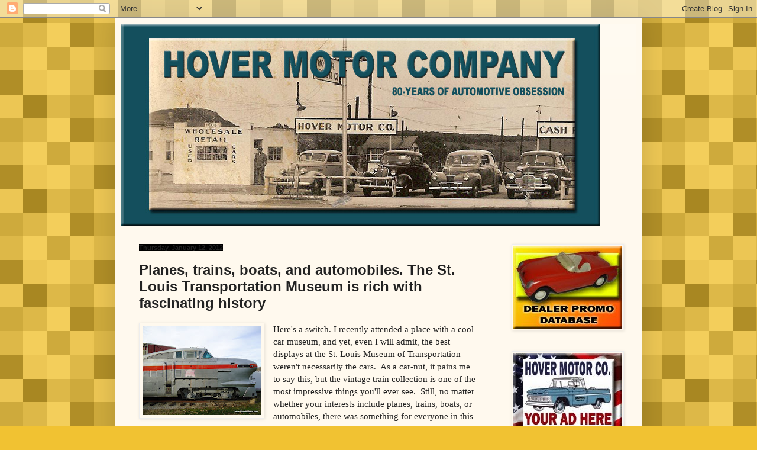

--- FILE ---
content_type: text/html; charset=UTF-8
request_url: http://www.hovermotorco.com/2012/01/planes-trains-boats-and-automobiles-st.html
body_size: 22240
content:
<!DOCTYPE html>
<html class='v2' dir='ltr' xmlns='http://www.w3.org/1999/xhtml' xmlns:b='http://www.google.com/2005/gml/b' xmlns:data='http://www.google.com/2005/gml/data' xmlns:expr='http://www.google.com/2005/gml/expr'>
<head>
<link href='https://www.blogger.com/static/v1/widgets/335934321-css_bundle_v2.css' rel='stylesheet' type='text/css'/>
<meta content='IE=EmulateIE7' http-equiv='X-UA-Compatible'/>
<meta content='width=1100' name='viewport'/>
<meta content='text/html; charset=UTF-8' http-equiv='Content-Type'/>
<meta content='blogger' name='generator'/>
<link href='http://www.hovermotorco.com/favicon.ico' rel='icon' type='image/x-icon'/>
<link href='http://www.hovermotorco.com/2012/01/planes-trains-boats-and-automobiles-st.html' rel='canonical'/>
<link rel="alternate" type="application/atom+xml" title="HOVER MOTOR COMPANY - Atom" href="http://www.hovermotorco.com/feeds/posts/default" />
<link rel="alternate" type="application/rss+xml" title="HOVER MOTOR COMPANY - RSS" href="http://www.hovermotorco.com/feeds/posts/default?alt=rss" />
<link rel="service.post" type="application/atom+xml" title="HOVER MOTOR COMPANY - Atom" href="https://www.blogger.com/feeds/3522234108528953585/posts/default" />

<link rel="alternate" type="application/atom+xml" title="HOVER MOTOR COMPANY - Atom" href="http://www.hovermotorco.com/feeds/2603545243835437098/comments/default" />
<!--Can't find substitution for tag [blog.ieCssRetrofitLinks]-->
<link href='https://blogger.googleusercontent.com/img/b/R29vZ2xl/AVvXsEj93X3yl-9SNbZ_hzXoD0PbWiIhjN_g2y_6GNCTR8kVl_YvoK3AZ8WSuwAIeQFKK1AOs9jeJkbZLvrA_tpyNixX7RA0LNN8aH7kfqe3NbruFj8CduetS3_opbz_qOm88nBs8K-uZ04-FAX7/s200/DSC02741.JPG' rel='image_src'/>
<meta content='http://www.hovermotorco.com/2012/01/planes-trains-boats-and-automobiles-st.html' property='og:url'/>
<meta content='Planes, trains, boats, and automobiles.  The St. Louis Transportation Museum is rich with fascinating history' property='og:title'/>
<meta content='Here&#39;s a switch.  I recently attended a place with a cool car museum, and yet, even I will admit, the best displays at the St. Louis Museum ...' property='og:description'/>
<meta content='https://blogger.googleusercontent.com/img/b/R29vZ2xl/AVvXsEj93X3yl-9SNbZ_hzXoD0PbWiIhjN_g2y_6GNCTR8kVl_YvoK3AZ8WSuwAIeQFKK1AOs9jeJkbZLvrA_tpyNixX7RA0LNN8aH7kfqe3NbruFj8CduetS3_opbz_qOm88nBs8K-uZ04-FAX7/w1200-h630-p-k-no-nu/DSC02741.JPG' property='og:image'/>
<title>HOVER MOTOR COMPANY: Planes, trains, boats, and automobiles.  The St. Louis Transportation Museum is rich with fascinating history</title>
<style id='page-skin-1' type='text/css'><!--
/*
-----------------------------------------------
Blogger Template Style
Name:     Simple
Designer: Blogger
URL:      www.blogger.com
----------------------------------------------- */
/* Content
----------------------------------------------- */
body {
font: normal normal 14px 'Times New Roman', Times, FreeSerif, serif;
color: #222222;
background: #f1c232 url(https://themes.googleusercontent.com/image?id=0BwVBOzw_-hbMNjQyMWIwNGYtYWVjMi00YzJhLWIwMTQtZjdjZTI0YzhhN2Zh) repeat scroll top center /* Credit: Ollustrator (http://www.istockphoto.com/portfolio/Ollustrator?platform=blogger) */;
padding: 0 40px 40px 40px;
}
html body .region-inner {
min-width: 0;
max-width: 100%;
width: auto;
}
h2 {
font-size: 22px;
}
a:link {
text-decoration:none;
color: #103e68;
}
a:visited {
text-decoration:none;
color: #990000;
}
a:hover {
text-decoration:underline;
color: #f1c232;
}
.body-fauxcolumn-outer .fauxcolumn-inner {
background: transparent none repeat scroll top left;
_background-image: none;
}
.body-fauxcolumn-outer .cap-top {
position: absolute;
z-index: 1;
height: 400px;
width: 100%;
}
.body-fauxcolumn-outer .cap-top .cap-left {
width: 100%;
background: transparent none repeat-x scroll top left;
_background-image: none;
}
.content-outer {
-moz-box-shadow: 0 0 40px rgba(0, 0, 0, .15);
-webkit-box-shadow: 0 0 5px rgba(0, 0, 0, .15);
-goog-ms-box-shadow: 0 0 10px #333333;
box-shadow: 0 0 40px rgba(0, 0, 0, .15);
margin-bottom: 1px;
}
.content-inner {
padding: 10px 10px;
}
.content-inner {
background-color: #fff9ee;
}
/* Header
----------------------------------------------- */
.header-outer {
background: #fff9ee url(http://www.blogblog.com/1kt/simple/gradients_light.png) repeat-x scroll 0 -400px;
_background-image: none;
}
.Header h1 {
font: normal normal 48px Arial, Tahoma, Helvetica, FreeSans, sans-serif;
color: #ffffff;
text-shadow: 1px 2px 3px rgba(0, 0, 0, .2);
}
.Header h1 a {
color: #ffffff;
}
.Header .description {
font-size: 140%;
color: #ffffff;
}
.header-inner .Header .titlewrapper {
padding: 22px 30px;
}
.header-inner .Header .descriptionwrapper {
padding: 0 30px;
}
/* Tabs
----------------------------------------------- */
.tabs-inner .section:first-child {
border-top: 0 solid #000000;
}
.tabs-inner .section:first-child ul {
margin-top: -0;
border-top: 0 solid #000000;
border-left: 0 solid #000000;
border-right: 0 solid #000000;
}
.tabs-inner .widget ul {
background: #fff9ee none repeat-x scroll 0 -800px;
_background-image: none;
border-bottom: 1px solid #000000;
margin-top: 0;
margin-left: -30px;
margin-right: -30px;
}
.tabs-inner .widget li a {
display: inline-block;
padding: .6em 1em;
font: normal normal 12px Arial, Tahoma, Helvetica, FreeSans, sans-serif;
color: #998877;
border-left: 1px solid #fff9ee;
border-right: 1px solid #000000;
}
.tabs-inner .widget li:first-child a {
border-left: none;
}
.tabs-inner .widget li.selected a, .tabs-inner .widget li a:hover {
color: #000000;
background-color: #fff9ee;
text-decoration: none;
}
/* Columns
----------------------------------------------- */
.main-outer {
border-top: 0 solid #eee5dd;
}
.fauxcolumn-left-outer .fauxcolumn-inner {
border-right: 1px solid #eee5dd;
}
.fauxcolumn-right-outer .fauxcolumn-inner {
border-left: 1px solid #eee5dd;
}
/* Headings
----------------------------------------------- */
div.widget > h2,
div.widget h2.title {
margin: 0 0 1em 0;
font: normal bold 12px Arial, Tahoma, Helvetica, FreeSans, sans-serif;
color: #000000;
}
/* Widgets
----------------------------------------------- */
.widget .zippy {
color: #999999;
text-shadow: 2px 2px 1px rgba(0, 0, 0, .1);
}
.widget .popular-posts ul {
list-style: none;
}
/* Posts
----------------------------------------------- */
h2.date-header {
font: normal bold 11px Arial, Tahoma, Helvetica, FreeSans, sans-serif;
}
.date-header span {
background-color: #000000;
color: #222222;
padding: inherit;
letter-spacing: inherit;
margin: inherit;
}
.main-inner {
padding-top: 30px;
padding-bottom: 30px;
}
.main-inner .column-center-inner {
padding: 0 15px;
}
.main-inner .column-center-inner .section {
margin: 0 15px;
}
.post {
margin: 0 0 25px 0;
}
h3.post-title, .comments h4 {
font: normal bold 24px Verdana, Geneva, sans-serif;
margin: .75em 0 0;
}
.post-body {
font-size: 110%;
line-height: 1.4;
position: relative;
}
.post-body img, .post-body .tr-caption-container, .Profile img, .Image img,
.BlogList .item-thumbnail img {
padding: 2px;
background: #fff9ee;
border: 1px solid #eeeeee;
-moz-box-shadow: 1px 1px 5px rgba(0, 0, 0, .1);
-webkit-box-shadow: 1px 1px 5px rgba(0, 0, 0, .1);
box-shadow: 1px 1px 5px rgba(0, 0, 0, .1);
}
.post-body img, .post-body .tr-caption-container {
padding: 5px;
}
.post-body .tr-caption-container {
color: #222222;
}
.post-body .tr-caption-container img {
padding: 0;
background: transparent;
border: none;
-moz-box-shadow: 0 0 0 rgba(0, 0, 0, .1);
-webkit-box-shadow: 0 0 0 rgba(0, 0, 0, .1);
box-shadow: 0 0 0 rgba(0, 0, 0, .1);
}
.post-header {
margin: 0 0 1.5em;
line-height: 1.6;
font-size: 90%;
}
.post-footer {
margin: 20px -2px 0;
padding: 5px 10px;
color: #666555;
background-color: #ccc199;
border-bottom: 1px solid #000000;
line-height: 1.6;
font-size: 90%;
}
#comments .comment-author {
padding-top: 1.5em;
border-top: 1px solid #eee5dd;
background-position: 0 1.5em;
}
#comments .comment-author:first-child {
padding-top: 0;
border-top: none;
}
.avatar-image-container {
margin: .2em 0 0;
}
#comments .avatar-image-container img {
border: 1px solid #eeeeee;
}
/* Comments
----------------------------------------------- */
.comments .comments-content .icon.blog-author {
background-repeat: no-repeat;
background-image: url([data-uri]);
}
.comments .comments-content .loadmore a {
border-top: 1px solid #999999;
border-bottom: 1px solid #999999;
}
.comments .comment-thread.inline-thread {
background-color: #ccc199;
}
.comments .continue {
border-top: 2px solid #999999;
}
/* Accents
---------------------------------------------- */
.section-columns td.columns-cell {
border-left: 1px solid #eee5dd;
}
.blog-pager {
background: transparent none no-repeat scroll top center;
}
.blog-pager-older-link, .home-link,
.blog-pager-newer-link {
background-color: #fff9ee;
padding: 5px;
}
.footer-outer {
border-top: 0 dashed #bbbbbb;
}
/* Mobile
----------------------------------------------- */
body.mobile  {
background-size: auto;
}
.mobile .body-fauxcolumn-outer {
background: transparent none repeat scroll top left;
}
.mobile .body-fauxcolumn-outer .cap-top {
background-size: 100% auto;
}
.mobile .content-outer {
-webkit-box-shadow: 0 0 3px rgba(0, 0, 0, .15);
box-shadow: 0 0 3px rgba(0, 0, 0, .15);
}
.mobile .tabs-inner .widget ul {
margin-left: 0;
margin-right: 0;
}
.mobile .post {
margin: 0;
}
.mobile .main-inner .column-center-inner .section {
margin: 0;
}
.mobile .date-header span {
padding: 0.1em 10px;
margin: 0 -10px;
}
.mobile h3.post-title {
margin: 0;
}
.mobile .blog-pager {
background: transparent none no-repeat scroll top center;
}
.mobile .footer-outer {
border-top: none;
}
.mobile .main-inner, .mobile .footer-inner {
background-color: #fff9ee;
}
.mobile-index-contents {
color: #222222;
}
.mobile-link-button {
background-color: #103e68;
}
.mobile-link-button a:link, .mobile-link-button a:visited {
color: #ffffff;
}
.mobile .tabs-inner .section:first-child {
border-top: none;
}
.mobile .tabs-inner .PageList .widget-content {
background-color: #fff9ee;
color: #000000;
border-top: 1px solid #000000;
border-bottom: 1px solid #000000;
}
.mobile .tabs-inner .PageList .widget-content .pagelist-arrow {
border-left: 1px solid #000000;
}

--></style>
<style id='template-skin-1' type='text/css'><!--
body {
min-width: 890px;
}
.content-outer, .content-fauxcolumn-outer, .region-inner {
min-width: 890px;
max-width: 890px;
_width: 890px;
}
.main-inner .columns {
padding-left: 0;
padding-right: 240px;
}
.main-inner .fauxcolumn-center-outer {
left: 0;
right: 240px;
/* IE6 does not respect left and right together */
_width: expression(this.parentNode.offsetWidth -
parseInt("0") -
parseInt("240px") + 'px');
}
.main-inner .fauxcolumn-left-outer {
width: 0;
}
.main-inner .fauxcolumn-right-outer {
width: 240px;
}
.main-inner .column-left-outer {
width: 0;
right: 100%;
margin-left: -0;
}
.main-inner .column-right-outer {
width: 240px;
margin-right: -240px;
}
#layout {
min-width: 0;
}
#layout .content-outer {
min-width: 0;
width: 800px;
}
#layout .region-inner {
min-width: 0;
width: auto;
}
--></style>
<link href='https://www.blogger.com/dyn-css/authorization.css?targetBlogID=3522234108528953585&amp;zx=6b9b00d6-2cff-4197-8014-2c5fd6acf37d' media='none' onload='if(media!=&#39;all&#39;)media=&#39;all&#39;' rel='stylesheet'/><noscript><link href='https://www.blogger.com/dyn-css/authorization.css?targetBlogID=3522234108528953585&amp;zx=6b9b00d6-2cff-4197-8014-2c5fd6acf37d' rel='stylesheet'/></noscript>
<meta name='google-adsense-platform-account' content='ca-host-pub-1556223355139109'/>
<meta name='google-adsense-platform-domain' content='blogspot.com'/>

<script async src="https://pagead2.googlesyndication.com/pagead/js/adsbygoogle.js?client=ca-pub-1715941649542632&host=ca-host-pub-1556223355139109" crossorigin="anonymous"></script>

<!-- data-ad-client=ca-pub-1715941649542632 -->

</head>
<body class='loading variant-literate'>
<div class='navbar section' id='navbar'><div class='widget Navbar' data-version='1' id='Navbar1'><script type="text/javascript">
    function setAttributeOnload(object, attribute, val) {
      if(window.addEventListener) {
        window.addEventListener('load',
          function(){ object[attribute] = val; }, false);
      } else {
        window.attachEvent('onload', function(){ object[attribute] = val; });
      }
    }
  </script>
<div id="navbar-iframe-container"></div>
<script type="text/javascript" src="https://apis.google.com/js/platform.js"></script>
<script type="text/javascript">
      gapi.load("gapi.iframes:gapi.iframes.style.bubble", function() {
        if (gapi.iframes && gapi.iframes.getContext) {
          gapi.iframes.getContext().openChild({
              url: 'https://www.blogger.com/navbar/3522234108528953585?po\x3d2603545243835437098\x26origin\x3dhttp://www.hovermotorco.com',
              where: document.getElementById("navbar-iframe-container"),
              id: "navbar-iframe"
          });
        }
      });
    </script><script type="text/javascript">
(function() {
var script = document.createElement('script');
script.type = 'text/javascript';
script.src = '//pagead2.googlesyndication.com/pagead/js/google_top_exp.js';
var head = document.getElementsByTagName('head')[0];
if (head) {
head.appendChild(script);
}})();
</script>
</div></div>
<div class='body-fauxcolumns'>
<div class='fauxcolumn-outer body-fauxcolumn-outer'>
<div class='cap-top'>
<div class='cap-left'></div>
<div class='cap-right'></div>
</div>
<div class='fauxborder-left'>
<div class='fauxborder-right'></div>
<div class='fauxcolumn-inner'>
</div>
</div>
<div class='cap-bottom'>
<div class='cap-left'></div>
<div class='cap-right'></div>
</div>
</div>
</div>
<div class='content'>
<div class='content-fauxcolumns'>
<div class='fauxcolumn-outer content-fauxcolumn-outer'>
<div class='cap-top'>
<div class='cap-left'></div>
<div class='cap-right'></div>
</div>
<div class='fauxborder-left'>
<div class='fauxborder-right'></div>
<div class='fauxcolumn-inner'>
</div>
</div>
<div class='cap-bottom'>
<div class='cap-left'></div>
<div class='cap-right'></div>
</div>
</div>
</div>
<div class='content-outer'>
<div class='content-cap-top cap-top'>
<div class='cap-left'></div>
<div class='cap-right'></div>
</div>
<div class='fauxborder-left content-fauxborder-left'>
<div class='fauxborder-right content-fauxborder-right'></div>
<div class='content-inner'>
<header>
<div class='header-outer'>
<div class='header-cap-top cap-top'>
<div class='cap-left'></div>
<div class='cap-right'></div>
</div>
<div class='fauxborder-left header-fauxborder-left'>
<div class='fauxborder-right header-fauxborder-right'></div>
<div class='region-inner header-inner'>
<div class='header section' id='header'><div class='widget Header' data-version='1' id='Header1'>
<div id='header-inner'>
<a href='http://www.hovermotorco.com/' style='display: block'>
<img alt='HOVER MOTOR COMPANY' height='342px; ' id='Header1_headerimg' src='https://blogger.googleusercontent.com/img/b/R29vZ2xl/AVvXsEgwEg5Sk3yuusTOmJc6K2Zlw0MivJpMmyWvijpVQRg7TMNvR05dutkDmb_mn2zpbbnEnsk2A7MC4q_l3cndj9UMiLXdt0YHvtrbVaRLtvsi_No7nNUnIlW_ZTslWTVmWhxNAWLqSYgMsYUZ/s1600/HMC+Header+JPG.jpg' style='display: block' width='810px; '/>
</a>
</div>
</div></div>
</div>
</div>
<div class='header-cap-bottom cap-bottom'>
<div class='cap-left'></div>
<div class='cap-right'></div>
</div>
</div>
</header>
<div class='tabs-outer'>
<div class='tabs-cap-top cap-top'>
<div class='cap-left'></div>
<div class='cap-right'></div>
</div>
<div class='fauxborder-left tabs-fauxborder-left'>
<div class='fauxborder-right tabs-fauxborder-right'></div>
<div class='region-inner tabs-inner'>
<div class='tabs no-items section' id='crosscol'></div>
<div class='tabs no-items section' id='crosscol-overflow'></div>
</div>
</div>
<div class='tabs-cap-bottom cap-bottom'>
<div class='cap-left'></div>
<div class='cap-right'></div>
</div>
</div>
<div class='main-outer'>
<div class='main-cap-top cap-top'>
<div class='cap-left'></div>
<div class='cap-right'></div>
</div>
<div class='fauxborder-left main-fauxborder-left'>
<div class='fauxborder-right main-fauxborder-right'></div>
<div class='region-inner main-inner'>
<div class='columns fauxcolumns'>
<div class='fauxcolumn-outer fauxcolumn-center-outer'>
<div class='cap-top'>
<div class='cap-left'></div>
<div class='cap-right'></div>
</div>
<div class='fauxborder-left'>
<div class='fauxborder-right'></div>
<div class='fauxcolumn-inner'>
</div>
</div>
<div class='cap-bottom'>
<div class='cap-left'></div>
<div class='cap-right'></div>
</div>
</div>
<div class='fauxcolumn-outer fauxcolumn-left-outer'>
<div class='cap-top'>
<div class='cap-left'></div>
<div class='cap-right'></div>
</div>
<div class='fauxborder-left'>
<div class='fauxborder-right'></div>
<div class='fauxcolumn-inner'>
</div>
</div>
<div class='cap-bottom'>
<div class='cap-left'></div>
<div class='cap-right'></div>
</div>
</div>
<div class='fauxcolumn-outer fauxcolumn-right-outer'>
<div class='cap-top'>
<div class='cap-left'></div>
<div class='cap-right'></div>
</div>
<div class='fauxborder-left'>
<div class='fauxborder-right'></div>
<div class='fauxcolumn-inner'>
</div>
</div>
<div class='cap-bottom'>
<div class='cap-left'></div>
<div class='cap-right'></div>
</div>
</div>
<!-- corrects IE6 width calculation -->
<div class='columns-inner'>
<div class='column-center-outer'>
<div class='column-center-inner'>
<div class='main section' id='main'><div class='widget Blog' data-version='1' id='Blog1'>
<div class='blog-posts hfeed'>

          <div class="date-outer">
        
<h2 class='date-header'><span>Thursday, January 12, 2012</span></h2>

          <div class="date-posts">
        
<div class='post-outer'>
<div class='post hentry'>
<a name='2603545243835437098'></a>
<h3 class='post-title entry-title'>
Planes, trains, boats, and automobiles.  The St. Louis Transportation Museum is rich with fascinating history
</h3>
<div class='post-header'>
<div class='post-header-line-1'></div>
</div>
<div class='post-body entry-content' id='post-body-2603545243835437098'>
<div class="separator" style="clear: both; text-align: center;"><a href="https://blogger.googleusercontent.com/img/b/R29vZ2xl/AVvXsEj93X3yl-9SNbZ_hzXoD0PbWiIhjN_g2y_6GNCTR8kVl_YvoK3AZ8WSuwAIeQFKK1AOs9jeJkbZLvrA_tpyNixX7RA0LNN8aH7kfqe3NbruFj8CduetS3_opbz_qOm88nBs8K-uZ04-FAX7/s800/DSC02741.JPG" imageanchor="1" style="clear: left; float: left; margin-bottom: 1em; margin-right: 1em;"><img border="0" height="150" src="https://blogger.googleusercontent.com/img/b/R29vZ2xl/AVvXsEj93X3yl-9SNbZ_hzXoD0PbWiIhjN_g2y_6GNCTR8kVl_YvoK3AZ8WSuwAIeQFKK1AOs9jeJkbZLvrA_tpyNixX7RA0LNN8aH7kfqe3NbruFj8CduetS3_opbz_qOm88nBs8K-uZ04-FAX7/s200/DSC02741.JPG" width="200" /></a></div>Here's a switch.  I recently attended a place with a cool car museum, and yet, even I will admit, the best displays at the St. Louis Museum of Transportation weren't necessarily the cars.&nbsp; As a car-nut, it pains me to say this,&nbsp;but the vintage train collection is one of the most impressive things you'll ever see.&nbsp; Still, no matter whether your interests include planes, trains, boats, or automobiles, there was something for everyone in this comprehensive gathering of transportation history.<br />
<br />
<a name="more"></a><div class="separator" style="clear: both; text-align: center;"><a href="https://blogger.googleusercontent.com/img/b/R29vZ2xl/AVvXsEgZQG_aRtxKFnUqvTlKuVf10b6mhl2CUD6RXfBtIK8FomS96678P4D1bBsclre0ZeQX8tGFXkwAVEuQJIKp2CTiV7md_Rm4Sq6ODFhKDeSoqE0fUZTqN2JRYPs9kkPV16fXvdxGXpFYqESX/s800/DSC02548.JPG" imageanchor="1" style="clear: right; float: right; margin-bottom: 1em; margin-left: 1em;"><img border="0" height="150" src="https://blogger.googleusercontent.com/img/b/R29vZ2xl/AVvXsEgZQG_aRtxKFnUqvTlKuVf10b6mhl2CUD6RXfBtIK8FomS96678P4D1bBsclre0ZeQX8tGFXkwAVEuQJIKp2CTiV7md_Rm4Sq6ODFhKDeSoqE0fUZTqN2JRYPs9kkPV16fXvdxGXpFYqESX/s200/DSC02548.JPG" width="200" /></a></div>Don't get me wrong--the car museum portion of the tour wasn't anything to sneeze at.  There were a couple of extremely special highway cruisers just inside the front doors of the Earl C. Lindburg Automobile Center.  The biggest star, literally, was the famous Bobby Darin Dream Car.  It took seven years to build designer Andy Di Dia's creation, and when it was finally finished in 1960, it cost more than $93,000 at the time.  It was originally built with a Cadillac engine, but was later converted to Ford power when Ford took it on the show circuit.  Singer Bobby Darin eventually purchased it, and it starred in some movies and made a few public appearances.  He donated the celebrated machine to the museum in 1970.&nbsp; It also made an appearance at the Art of the Car Concours in Kansas City in 2010.<br />
<br />
<div class="separator" style="clear: both; text-align: center;"><a href="https://blogger.googleusercontent.com/img/b/R29vZ2xl/AVvXsEiegfIrr3oMv4xKdW7GH4l-ALRlukT1qft2LjXYcaqmFY0J_kCD85eFA7ZIXtDyy92Z9c6JBJJQdG5FxjcQ3lllo7yE7dpOD1feLT1OsrQariE1UA_17vjszQzCnfURaQooy-NB9T722aqc/s800/DSC02553.JPG" imageanchor="1" style="clear: left; float: left; margin-bottom: 1em; margin-right: 1em;"><img border="0" height="150" src="https://blogger.googleusercontent.com/img/b/R29vZ2xl/AVvXsEiegfIrr3oMv4xKdW7GH4l-ALRlukT1qft2LjXYcaqmFY0J_kCD85eFA7ZIXtDyy92Z9c6JBJJQdG5FxjcQ3lllo7yE7dpOD1feLT1OsrQariE1UA_17vjszQzCnfURaQooy-NB9T722aqc/s200/DSC02553.JPG" width="200" /></a></div>They also have one of the 55 original Turbine cars built by Chrysler in 1963.  This is the third one of these I've seen, as the Henry Ford Museum and the Walter P. Chrysler Museum in Michigan both have similar bronze Turbine cars on display.  Jay Leno also famously owns one.  By the way, 46 of them were destroyed after Chrysler finished their testing on them.  The turbine engines could burn all kinds of other fuels other than gasoline, but they were a bit loud and unusual.  And if you think it looks a little like a '61 T-Bird, that's no coincidence. Designer Elwood Engle worked for Ford before joining Chrysler.<br />
<br />
<div class="separator" style="clear: both; text-align: center;"><a href="https://blogger.googleusercontent.com/img/b/R29vZ2xl/AVvXsEge3WijQFHC_XsG-IPupzExzHXB1YR_0re5bPoxhBpTffHzxOZmK-UeTrIEu_HnXBBbuTHGHMjAJrBo4RhuPKho5PGcQSGgiMrKs6MvL9YF5bUbrnEVAkkOzftdiaRuWGxP-LPkv2lZoN-L/s800/DSC02562.JPG" imageanchor="1" style="clear: right; float: right; margin-bottom: 1em; margin-left: 1em;"><img border="0" height="150" src="https://blogger.googleusercontent.com/img/b/R29vZ2xl/AVvXsEge3WijQFHC_XsG-IPupzExzHXB1YR_0re5bPoxhBpTffHzxOZmK-UeTrIEu_HnXBBbuTHGHMjAJrBo4RhuPKho5PGcQSGgiMrKs6MvL9YF5bUbrnEVAkkOzftdiaRuWGxP-LPkv2lZoN-L/s200/DSC02562.JPG" width="200" /></a></div>The car museum also had a neat facade of the Coral Court Motel, which was taken off of the original structure.  The motel, built in 1941, was a popular destination on Route 66.  The yellow '65 Corvette convertible parked out front was a nice touch.&nbsp; It seemed like a cooler place to stay than the Courtyard by Marriott that we found on Priceline.<br />
<br />
<div class="separator" style="clear: both; text-align: center;"><a href="https://blogger.googleusercontent.com/img/b/R29vZ2xl/AVvXsEifV1JExJkP6nuKWYXKYGvO-5jGMQoINZQmE8hIJhIChLyV3GKLTF_mbzTADiEoDfFIgfS6ed0WcyB9ahtNqbnAtQDTIQrcoVCVbMDcOFzti_Kf9r_bu9POQbrhOHnndVR2d_z-c_H1YPQO/s800/DSC02738.JPG" imageanchor="1" style="clear: left; float: left; margin-bottom: 1em; margin-right: 1em;"><img border="0" height="150" src="https://blogger.googleusercontent.com/img/b/R29vZ2xl/AVvXsEifV1JExJkP6nuKWYXKYGvO-5jGMQoINZQmE8hIJhIChLyV3GKLTF_mbzTADiEoDfFIgfS6ed0WcyB9ahtNqbnAtQDTIQrcoVCVbMDcOFzti_Kf9r_bu9POQbrhOHnndVR2d_z-c_H1YPQO/s200/DSC02738.JPG" width="200" /></a></div>The real focus of this museum was on the trains, though.  I'm not a train expert by any means, but there were several there that sparked my interest.  My favorite was the Aerotrain #3.  It kind of reminds you of something that would have been in a General Motors Motorama Show, which makes sense, because it was developed by GM's car designers in 1955.  The museum's literature says it was essentially a widened bus body, and rode horribly at high speed. The Rock Island Line used a couple of them from 1958 to 1965, then donated this train and two matching passenger cars in 1966.  It might not have been any good, but it sure is neat looking!<br />
<br />
<div class="separator" style="clear: both; text-align: center;"><a href="https://blogger.googleusercontent.com/img/b/R29vZ2xl/AVvXsEiBqAwsNGJpJwosJT5sgnUdcoGcjh6WYecJ162efT2_ifKOq9M-2sseAS8plLs-OtarjSZOux40MU6zh_FPqP7W5tnFauQ4u1FmCQ2xy9EgR998Y-OzuIquDSEoNZkVOc4bSYjdVD34cnTB/s800/DSC02714.JPG" imageanchor="1" style="clear: right; float: right; margin-bottom: 1em; margin-left: 1em;"><img border="0" height="150" src="https://blogger.googleusercontent.com/img/b/R29vZ2xl/AVvXsEiBqAwsNGJpJwosJT5sgnUdcoGcjh6WYecJ162efT2_ifKOq9M-2sseAS8plLs-OtarjSZOux40MU6zh_FPqP7W5tnFauQ4u1FmCQ2xy9EgR998Y-OzuIquDSEoNZkVOc4bSYjdVD34cnTB/s200/DSC02714.JPG" width="200" /></a></div>Another significant General Motors train engine was the Electro-Motive #103, which was the first successful diesel-electric locomotive.  It was built in 1939, and was a major factor in the elimination of steam locomotives.  It was declared a "National Engineering Landmark" in 1982.&nbsp; The Southern Railway donated the GM Electro-Motive to the museum in 1960.<br />
<br />
<div class="separator" style="clear: both; text-align: center;"><a href="https://blogger.googleusercontent.com/img/b/R29vZ2xl/AVvXsEhen0qDoUMoEEIrAz4IIY2BwIdB05ktEAKJLu64WOcUfl2dE4lBXTRjqcDj_0NIpAdosCpnHdTpxMCc2TPqzQ59uf0K9x8ps4kKCJA-_wEm3649SzSryGkcVlDQNsyDD1hFp_fY-Kug4jT_/s800/DSC02737.JPG" imageanchor="1" style="clear: left; float: left; margin-bottom: 1em; margin-right: 1em;"><img border="0" height="150" src="https://blogger.googleusercontent.com/img/b/R29vZ2xl/AVvXsEhen0qDoUMoEEIrAz4IIY2BwIdB05ktEAKJLu64WOcUfl2dE4lBXTRjqcDj_0NIpAdosCpnHdTpxMCc2TPqzQ59uf0K9x8ps4kKCJA-_wEm3649SzSryGkcVlDQNsyDD1hFp_fY-Kug4jT_/s200/DSC02737.JPG" width="200" /></a></div>Another GM Electro-Motive, the #9908 Silver Charger, has been the subject of many famous paintings and photographs over the years.  The gleaming streamlined beauty was put into service in 1939, running passengers between St. Louis and Kansas City.  Even when it was past its prime for passenger service, it was still used to run mail until 1965.  A year later, it was donated to the museum.<br />
<br />
<div class="separator" style="clear: both; text-align: center;"><a href="https://blogger.googleusercontent.com/img/b/R29vZ2xl/AVvXsEg3x9K2jPYfeijq5EtILh9FzQ6d8ABFSf2Jkp4MlMt6bDdM6VsL7DVa2QAmb_bgQLukMStJDU48cx1ZxAEQ8E0aR5kBNd_V_nrqeMC0Mz5aYq6SLCh3wT6MuvhMo1ilKzkWsKrIXTJBQ4Q4/s800/DSC02722.JPG" imageanchor="1" style="clear: right; float: right; margin-bottom: 1em; margin-left: 1em;"><img border="0" height="150" src="https://blogger.googleusercontent.com/img/b/R29vZ2xl/AVvXsEg3x9K2jPYfeijq5EtILh9FzQ6d8ABFSf2Jkp4MlMt6bDdM6VsL7DVa2QAmb_bgQLukMStJDU48cx1ZxAEQ8E0aR5kBNd_V_nrqeMC0Mz5aYq6SLCh3wT6MuvhMo1ilKzkWsKrIXTJBQ4Q4/s200/DSC02722.JPG" width="200" /></a></div>Some people really think the steam trains are the pinnacle of romance and nostalgia, and The St. Louis Auto Museum had possibly the best collection I've ever seen.  One of the most impressive had to be the #4006 Union Pacific "Big Boy."  And really, calling it big is an understatement.  This monster weighed 1.2-million pounds, and was used to haul heavy freight through the Rockies.  It was the world's largest successful steam locomotive, and ran from 1941 through the 1950s.  Surprisingly, the much smaller Electro-Motive #103 could out-pull it, but who cares?  Seeing this thing in person is just awesome.<br />
<br />
<div class="separator" style="clear: both; text-align: center;"><a href="https://blogger.googleusercontent.com/img/b/R29vZ2xl/AVvXsEilQBTSv9zQlDA3te-4oou8GrDj1DgIhB2QJ5RnR2NJeBCWo_y4Q5w_XhyphenhyphentDpvbvyArkYAJUSmwoyrOHTm5NVdUaAt0655nouLt2ZmokwO8RZYIquF36Jv4lypW1UlPn8OdRV5LvtY0_CzH/s800/DSC02650.JPG" imageanchor="1" style="clear: left; float: left; margin-bottom: 1em; margin-right: 1em;"><img border="0" height="150" src="https://blogger.googleusercontent.com/img/b/R29vZ2xl/AVvXsEilQBTSv9zQlDA3te-4oou8GrDj1DgIhB2QJ5RnR2NJeBCWo_y4Q5w_XhyphenhyphentDpvbvyArkYAJUSmwoyrOHTm5NVdUaAt0655nouLt2ZmokwO8RZYIquF36Jv4lypW1UlPn8OdRV5LvtY0_CzH/s200/DSC02650.JPG" width="200" /></a></div>I also thought the Baltimore and Ohio Railroad #173 was interesting.  It was built all the way back in 1873, and had a cab that looked like a house mounted high on top of the boiler.  It was meant to pull freight, but looks kind of scary to me.  It was in another collection at Purdue University in the early 1900s, and donated to the St. Louis Museum in 1951.<br />
<br />
<div class="separator" style="clear: both; text-align: center;"><a href="https://blogger.googleusercontent.com/img/b/R29vZ2xl/AVvXsEiXTUO3RgjpSSXIyTPuiMGBo2YczPhKSVLIu_nWwifwfgRrlo5jgUFtlxikw29U230msl8xdW8Gc0xyFvZqZ1FLZe2ANki_9zJYbbTakK2vBXDJlR68Cdsou1zdffvuwpwV4Cm0oAZrZxy1/s800/DSC02703.JPG" imageanchor="1" style="clear: right; float: right; margin-bottom: 1em; margin-left: 1em;"><img border="0" height="150" src="https://blogger.googleusercontent.com/img/b/R29vZ2xl/AVvXsEiXTUO3RgjpSSXIyTPuiMGBo2YczPhKSVLIu_nWwifwfgRrlo5jgUFtlxikw29U230msl8xdW8Gc0xyFvZqZ1FLZe2ANki_9zJYbbTakK2vBXDJlR68Cdsou1zdffvuwpwV4Cm0oAZrZxy1/s200/DSC02703.JPG" width="200" /></a></div>In addition to all the locomotives, there was a great sampling of Pullman cars, cabooses, car-haulers, tanker cars, baggage cars, and many more.  One of the Pullman coaches, known as the Aleutian, was used in the 1995 movie <em>Truman</em>.  It was used by various railroad bigwigs from 1923 until it was donated to the museum in 1970.<br />
<br />
<div class="separator" style="clear: both; text-align: center;"><a href="https://blogger.googleusercontent.com/img/b/R29vZ2xl/AVvXsEhwgUJUL2tzbaArRu5yzEp_rKqE9nsYgqJJRmKjX3qVn72cqDlFK-UgiuxpqW2jjpu1t4munCyThWTwxTaDFlbhq1Iy_a1hBQsqFt5x-ljztrCXzq4HpxdpNbkVVzmTrm_I4GOiDQdecu3k/s800/DSC02757.JPG" imageanchor="1" style="clear: left; float: left; margin-bottom: 1em; margin-right: 1em;"><img border="0" height="150" src="https://blogger.googleusercontent.com/img/b/R29vZ2xl/AVvXsEhwgUJUL2tzbaArRu5yzEp_rKqE9nsYgqJJRmKjX3qVn72cqDlFK-UgiuxpqW2jjpu1t4munCyThWTwxTaDFlbhq1Iy_a1hBQsqFt5x-ljztrCXzq4HpxdpNbkVVzmTrm_I4GOiDQdecu3k/s200/DSC02757.JPG" width="200" /></a></div>Not into cars or trains?  The collection also featured a 1933 H.T. Pott tugboat that operated out of Kansas City, and a 1943 Douglas Aircraft C-47A Transport (the military version of a DC-3) that was used during the Invasion of Normandy during World War II.<br />
<br />
You could easily spend hours at this museum, and the history of these things is out of this world.  I barely scratched the surface of what there was to see and learn in this article.  It's just one of those places that you need to experience on your own.<br />
<br />
Photos almost don't to this collection justice, but I took some all the same, and <em>you an see them in the slideshow below.</em><br />
<br />
<embed flashvars="host=picasaweb.google.com&amp;hl=en_US&amp;feat=flashalbum&amp;RGB=0x000000&amp;feed=https%3A%2F%2Fpicasaweb.google.com%2Fdata%2Ffeed%2Fapi%2Fuser%2F100606331116384712953%2Falbumid%2F5692143261622566609%3Falt%3Drss%26kind%3Dphoto%26hl%3Den_US" height="400" pluginspage="http://www.macromedia.com/go/getflashplayer" src="https://picasaweb.google.com/s/c/bin/slideshow.swf" type="application/x-shockwave-flash" width="600"></embed><br />
<script type="text/javascript">
 

  var _gaq = _gaq || [];

  _gaq.push(['_setAccount', 'UA-18015792-1']);

  _gaq.push(['_trackPageview']);

 

  (function() {

    var ga =document.createElement('script'); ga.type = 'text/javascript'; ga.async = true;

    ga.src = ('https:' == document.location.protocol? 'https://ssl' : 'http://www') + '.google-analytics.com/ga.js';

    var s =document.getElementsByTagName('script')[0]; s.parentNode.insertBefore(ga, s);

  })();

 
</script>
<div style='clear: both;'></div>
</div>
<div class='post-footer'>
<div class='post-footer-line post-footer-line-1'><span class='post-author vcard'>
Posted by
<span class='fn'>Craig Hover</span>
</span>
<span class='post-timestamp'>
at
<a class='timestamp-link' href='http://www.hovermotorco.com/2012/01/planes-trains-boats-and-automobiles-st.html' rel='bookmark' title='permanent link'><abbr class='published' title='2012-01-12T22:01:00-06:00'>10:01&#8239;PM</abbr></a>
</span>
<span class='post-comment-link'>
</span>
<span class='post-icons'>
<span class='item-action'>
<a href='https://www.blogger.com/email-post/3522234108528953585/2603545243835437098' title='Email Post'>
<img alt='' class='icon-action' height='13' src='http://img1.blogblog.com/img/icon18_email.gif' width='18'/>
</a>
</span>
<span class='item-control blog-admin pid-615059707'>
<a href='https://www.blogger.com/post-edit.g?blogID=3522234108528953585&postID=2603545243835437098&from=pencil' title='Edit Post'>
<img alt='' class='icon-action' height='18' src='https://resources.blogblog.com/img/icon18_edit_allbkg.gif' width='18'/>
</a>
</span>
</span>
<div class='post-share-buttons goog-inline-block'>
<a class='goog-inline-block share-button sb-email' href='https://www.blogger.com/share-post.g?blogID=3522234108528953585&postID=2603545243835437098&target=email' target='_blank' title='Email This'><span class='share-button-link-text'>Email This</span></a><a class='goog-inline-block share-button sb-blog' href='https://www.blogger.com/share-post.g?blogID=3522234108528953585&postID=2603545243835437098&target=blog' onclick='window.open(this.href, "_blank", "height=270,width=475"); return false;' target='_blank' title='BlogThis!'><span class='share-button-link-text'>BlogThis!</span></a><a class='goog-inline-block share-button sb-twitter' href='https://www.blogger.com/share-post.g?blogID=3522234108528953585&postID=2603545243835437098&target=twitter' target='_blank' title='Share to X'><span class='share-button-link-text'>Share to X</span></a><a class='goog-inline-block share-button sb-facebook' href='https://www.blogger.com/share-post.g?blogID=3522234108528953585&postID=2603545243835437098&target=facebook' onclick='window.open(this.href, "_blank", "height=430,width=640"); return false;' target='_blank' title='Share to Facebook'><span class='share-button-link-text'>Share to Facebook</span></a><a class='goog-inline-block share-button sb-pinterest' href='https://www.blogger.com/share-post.g?blogID=3522234108528953585&postID=2603545243835437098&target=pinterest' target='_blank' title='Share to Pinterest'><span class='share-button-link-text'>Share to Pinterest</span></a>
</div>
</div>
<div class='post-footer-line post-footer-line-2'><span class='post-labels'>
Labels:
<a href='http://www.hovermotorco.com/search/label/Air%20Shows' rel='tag'>Air Shows</a>,
<a href='http://www.hovermotorco.com/search/label/Auto%20Museums' rel='tag'>Auto Museums</a>,
<a href='http://www.hovermotorco.com/search/label/Car%20Museums' rel='tag'>Car Museums</a>,
<a href='http://www.hovermotorco.com/search/label/St.%20Louis' rel='tag'>St. Louis</a>,
<a href='http://www.hovermotorco.com/search/label/Trains' rel='tag'>Trains</a>
</span>
</div>
<div class='post-footer-line post-footer-line-3'></div>
</div>
</div>
<div class='comments' id='comments'>
<a name='comments'></a>
<h4>4 comments:</h4>
<div class='comments-content'>
<script async='async' src='' type='text/javascript'></script>
<script type='text/javascript'>
    (function() {
      var items = null;
      var msgs = null;
      var config = {};

// <![CDATA[
      var cursor = null;
      if (items && items.length > 0) {
        cursor = parseInt(items[items.length - 1].timestamp) + 1;
      }

      var bodyFromEntry = function(entry) {
        var text = (entry &&
                    ((entry.content && entry.content.$t) ||
                     (entry.summary && entry.summary.$t))) ||
            '';
        if (entry && entry.gd$extendedProperty) {
          for (var k in entry.gd$extendedProperty) {
            if (entry.gd$extendedProperty[k].name == 'blogger.contentRemoved') {
              return '<span class="deleted-comment">' + text + '</span>';
            }
          }
        }
        return text;
      }

      var parse = function(data) {
        cursor = null;
        var comments = [];
        if (data && data.feed && data.feed.entry) {
          for (var i = 0, entry; entry = data.feed.entry[i]; i++) {
            var comment = {};
            // comment ID, parsed out of the original id format
            var id = /blog-(\d+).post-(\d+)/.exec(entry.id.$t);
            comment.id = id ? id[2] : null;
            comment.body = bodyFromEntry(entry);
            comment.timestamp = Date.parse(entry.published.$t) + '';
            if (entry.author && entry.author.constructor === Array) {
              var auth = entry.author[0];
              if (auth) {
                comment.author = {
                  name: (auth.name ? auth.name.$t : undefined),
                  profileUrl: (auth.uri ? auth.uri.$t : undefined),
                  avatarUrl: (auth.gd$image ? auth.gd$image.src : undefined)
                };
              }
            }
            if (entry.link) {
              if (entry.link[2]) {
                comment.link = comment.permalink = entry.link[2].href;
              }
              if (entry.link[3]) {
                var pid = /.*comments\/default\/(\d+)\?.*/.exec(entry.link[3].href);
                if (pid && pid[1]) {
                  comment.parentId = pid[1];
                }
              }
            }
            comment.deleteclass = 'item-control blog-admin';
            if (entry.gd$extendedProperty) {
              for (var k in entry.gd$extendedProperty) {
                if (entry.gd$extendedProperty[k].name == 'blogger.itemClass') {
                  comment.deleteclass += ' ' + entry.gd$extendedProperty[k].value;
                } else if (entry.gd$extendedProperty[k].name == 'blogger.displayTime') {
                  comment.displayTime = entry.gd$extendedProperty[k].value;
                }
              }
            }
            comments.push(comment);
          }
        }
        return comments;
      };

      var paginator = function(callback) {
        if (hasMore()) {
          var url = config.feed + '?alt=json&v=2&orderby=published&reverse=false&max-results=50';
          if (cursor) {
            url += '&published-min=' + new Date(cursor).toISOString();
          }
          window.bloggercomments = function(data) {
            var parsed = parse(data);
            cursor = parsed.length < 50 ? null
                : parseInt(parsed[parsed.length - 1].timestamp) + 1
            callback(parsed);
            window.bloggercomments = null;
          }
          url += '&callback=bloggercomments';
          var script = document.createElement('script');
          script.type = 'text/javascript';
          script.src = url;
          document.getElementsByTagName('head')[0].appendChild(script);
        }
      };
      var hasMore = function() {
        return !!cursor;
      };
      var getMeta = function(key, comment) {
        if ('iswriter' == key) {
          var matches = !!comment.author
              && comment.author.name == config.authorName
              && comment.author.profileUrl == config.authorUrl;
          return matches ? 'true' : '';
        } else if ('deletelink' == key) {
          return config.baseUri + '/comment/delete/'
               + config.blogId + '/' + comment.id;
        } else if ('deleteclass' == key) {
          return comment.deleteclass;
        }
        return '';
      };

      var replybox = null;
      var replyUrlParts = null;
      var replyParent = undefined;

      var onReply = function(commentId, domId) {
        if (replybox == null) {
          // lazily cache replybox, and adjust to suit this style:
          replybox = document.getElementById('comment-editor');
          if (replybox != null) {
            replybox.height = '250px';
            replybox.style.display = 'block';
            replyUrlParts = replybox.src.split('#');
          }
        }
        if (replybox && (commentId !== replyParent)) {
          replybox.src = '';
          document.getElementById(domId).insertBefore(replybox, null);
          replybox.src = replyUrlParts[0]
              + (commentId ? '&parentID=' + commentId : '')
              + '#' + replyUrlParts[1];
          replyParent = commentId;
        }
      };

      var hash = (window.location.hash || '#').substring(1);
      var startThread, targetComment;
      if (/^comment-form_/.test(hash)) {
        startThread = hash.substring('comment-form_'.length);
      } else if (/^c[0-9]+$/.test(hash)) {
        targetComment = hash.substring(1);
      }

      // Configure commenting API:
      var configJso = {
        'maxDepth': config.maxThreadDepth
      };
      var provider = {
        'id': config.postId,
        'data': items,
        'loadNext': paginator,
        'hasMore': hasMore,
        'getMeta': getMeta,
        'onReply': onReply,
        'rendered': true,
        'initComment': targetComment,
        'initReplyThread': startThread,
        'config': configJso,
        'messages': msgs
      };

      var render = function() {
        if (window.goog && window.goog.comments) {
          var holder = document.getElementById('comment-holder');
          window.goog.comments.render(holder, provider);
        }
      };

      // render now, or queue to render when library loads:
      if (window.goog && window.goog.comments) {
        render();
      } else {
        window.goog = window.goog || {};
        window.goog.comments = window.goog.comments || {};
        window.goog.comments.loadQueue = window.goog.comments.loadQueue || [];
        window.goog.comments.loadQueue.push(render);
      }
    })();
// ]]>
  </script>
<div id='comment-holder'>
<div class="comment-thread toplevel-thread"><ol id="top-ra"><li class="comment" id="c2081953413890076289"><div class="avatar-image-container"><img src="//resources.blogblog.com/img/blank.gif" alt=""/></div><div class="comment-block"><div class="comment-header"><cite class="user">john</cite><span class="icon user "></span><span class="datetime secondary-text"><a rel="nofollow" href="http://www.hovermotorco.com/2012/01/planes-trains-boats-and-automobiles-st.html?showComment=1326467704283#c2081953413890076289">January 13, 2012 at 9:15&#8239;AM</a></span></div><p class="comment-content">Whitewalls on a train?!?   :)<br>Very cool - thanx for posting. Next trip to see a Cardinals game will probably be extended one day to check this out.</p><span class="comment-actions secondary-text"><a class="comment-reply" target="_self" data-comment-id="2081953413890076289">Reply</a><span class="item-control blog-admin blog-admin pid-1912042362"><a target="_self" href="https://www.blogger.com/comment/delete/3522234108528953585/2081953413890076289">Delete</a></span></span></div><div class="comment-replies"><div id="c2081953413890076289-rt" class="comment-thread inline-thread hidden"><span class="thread-toggle thread-expanded"><span class="thread-arrow"></span><span class="thread-count"><a target="_self">Replies</a></span></span><ol id="c2081953413890076289-ra" class="thread-chrome thread-expanded"><div></div><div id="c2081953413890076289-continue" class="continue"><a class="comment-reply" target="_self" data-comment-id="2081953413890076289">Reply</a></div></ol></div></div><div class="comment-replybox-single" id="c2081953413890076289-ce"></div></li><li class="comment" id="c6526953969706726662"><div class="avatar-image-container"><img src="//resources.blogblog.com/img/blank.gif" alt=""/></div><div class="comment-block"><div class="comment-header"><cite class="user">mike t.</cite><span class="icon user "></span><span class="datetime secondary-text"><a rel="nofollow" href="http://www.hovermotorco.com/2012/01/planes-trains-boats-and-automobiles-st.html?showComment=1326558163594#c6526953969706726662">January 14, 2012 at 10:22&#8239;AM</a></span></div><p class="comment-content">very cool, craig. thanks as always for sharing the pics. that dream car is wild.<br><br>for those who like trains, there&#39;s a pretty cool train musuem in sacremento should your travels take you out that way.</p><span class="comment-actions secondary-text"><a class="comment-reply" target="_self" data-comment-id="6526953969706726662">Reply</a><span class="item-control blog-admin blog-admin pid-1912042362"><a target="_self" href="https://www.blogger.com/comment/delete/3522234108528953585/6526953969706726662">Delete</a></span></span></div><div class="comment-replies"><div id="c6526953969706726662-rt" class="comment-thread inline-thread hidden"><span class="thread-toggle thread-expanded"><span class="thread-arrow"></span><span class="thread-count"><a target="_self">Replies</a></span></span><ol id="c6526953969706726662-ra" class="thread-chrome thread-expanded"><div></div><div id="c6526953969706726662-continue" class="continue"><a class="comment-reply" target="_self" data-comment-id="6526953969706726662">Reply</a></div></ol></div></div><div class="comment-replybox-single" id="c6526953969706726662-ce"></div></li><li class="comment" id="c371272458319539160"><div class="avatar-image-container"><img src="//blogger.googleusercontent.com/img/b/R29vZ2xl/AVvXsEjpiiXaVyj1Koze2dDWiMd_hAi0euLf6CQiTS919pUHQNds0xEo7aXbaCMENkeBr8VNA87hHvH6FWgFLWI9VJ6c5zGp4to_SKjLUDoGO_9Dq6qOtvFNKjY_C53oMpR77A/s45-c/*" alt=""/></div><div class="comment-block"><div class="comment-header"><cite class="user"><a href="https://www.blogger.com/profile/09222203353717749897" rel="nofollow">Bob G.</a></cite><span class="icon user "></span><span class="datetime secondary-text"><a rel="nofollow" href="http://www.hovermotorco.com/2012/01/planes-trains-boats-and-automobiles-st.html?showComment=1326994578270#c371272458319539160">January 19, 2012 at 11:36&#8239;AM</a></span></div><p class="comment-content">Craig:<br>EXCELLENT JOB with the slideshow and the commentary.<br>I remember the AEROTRAIN (never saw one &quot;live&quot;, though)...great find!<br><br>Another well done for this post.<br><br>Happy Motoring.</p><span class="comment-actions secondary-text"><a class="comment-reply" target="_self" data-comment-id="371272458319539160">Reply</a><span class="item-control blog-admin blog-admin pid-1699322776"><a target="_self" href="https://www.blogger.com/comment/delete/3522234108528953585/371272458319539160">Delete</a></span></span></div><div class="comment-replies"><div id="c371272458319539160-rt" class="comment-thread inline-thread hidden"><span class="thread-toggle thread-expanded"><span class="thread-arrow"></span><span class="thread-count"><a target="_self">Replies</a></span></span><ol id="c371272458319539160-ra" class="thread-chrome thread-expanded"><div></div><div id="c371272458319539160-continue" class="continue"><a class="comment-reply" target="_self" data-comment-id="371272458319539160">Reply</a></div></ol></div></div><div class="comment-replybox-single" id="c371272458319539160-ce"></div></li><li class="comment" id="c428656173989122076"><div class="avatar-image-container"><img src="//resources.blogblog.com/img/blank.gif" alt=""/></div><div class="comment-block"><div class="comment-header"><cite class="user">shane</cite><span class="icon user "></span><span class="datetime secondary-text"><a rel="nofollow" href="http://www.hovermotorco.com/2012/01/planes-trains-boats-and-automobiles-st.html?showComment=1330659873466#c428656173989122076">March 1, 2012 at 9:44&#8239;PM</a></span></div><p class="comment-content">Thats a really cool train. Any more info on these?</p><span class="comment-actions secondary-text"><a class="comment-reply" target="_self" data-comment-id="428656173989122076">Reply</a><span class="item-control blog-admin blog-admin pid-1912042362"><a target="_self" href="https://www.blogger.com/comment/delete/3522234108528953585/428656173989122076">Delete</a></span></span></div><div class="comment-replies"><div id="c428656173989122076-rt" class="comment-thread inline-thread hidden"><span class="thread-toggle thread-expanded"><span class="thread-arrow"></span><span class="thread-count"><a target="_self">Replies</a></span></span><ol id="c428656173989122076-ra" class="thread-chrome thread-expanded"><div></div><div id="c428656173989122076-continue" class="continue"><a class="comment-reply" target="_self" data-comment-id="428656173989122076">Reply</a></div></ol></div></div><div class="comment-replybox-single" id="c428656173989122076-ce"></div></li></ol><div id="top-continue" class="continue"><a class="comment-reply" target="_self">Add comment</a></div><div class="comment-replybox-thread" id="top-ce"></div><div class="loadmore hidden" data-post-id="2603545243835437098"><a target="_self">Load more...</a></div></div>
</div>
</div>
<p class='comment-footer'>
<div class='comment-form'>
<a name='comment-form'></a>
<p>
</p>
<a href='https://www.blogger.com/comment/frame/3522234108528953585?po=2603545243835437098&hl=en&saa=85391&origin=http://www.hovermotorco.com' id='comment-editor-src'></a>
<iframe allowtransparency='true' class='blogger-iframe-colorize blogger-comment-from-post' frameborder='0' height='410px' id='comment-editor' name='comment-editor' src='' width='100%'></iframe>
<script src='https://www.blogger.com/static/v1/jsbin/2830521187-comment_from_post_iframe.js' type='text/javascript'></script>
<script type='text/javascript'>
      BLOG_CMT_createIframe('https://www.blogger.com/rpc_relay.html');
    </script>
</div>
</p>
<div id='backlinks-container'>
<div id='Blog1_backlinks-container'>
</div>
</div>
</div>
</div>

        </div></div>
      
</div>
<div class='blog-pager' id='blog-pager'>
<span id='blog-pager-newer-link'>
<a class='blog-pager-newer-link' href='http://www.hovermotorco.com/2012/01/shiny-bikes-and-acres-of-leather-at.html' id='Blog1_blog-pager-newer-link' title='Newer Post'>Newer Post</a>
</span>
<span id='blog-pager-older-link'>
<a class='blog-pager-older-link' href='http://www.hovermotorco.com/2012/01/2012-north-american-international-auto.html' id='Blog1_blog-pager-older-link' title='Older Post'>Older Post</a>
</span>
<a class='home-link' href='http://www.hovermotorco.com/'>Home</a>
</div>
<div class='clear'></div>
<div class='post-feeds'>
<div class='feed-links'>
Subscribe to:
<a class='feed-link' href='http://www.hovermotorco.com/feeds/2603545243835437098/comments/default' target='_blank' type='application/atom+xml'>Post Comments (Atom)</a>
</div>
</div>
</div></div>
</div>
</div>
<div class='column-left-outer'>
<div class='column-left-inner'>
<aside>
</aside>
</div>
</div>
<div class='column-right-outer'>
<div class='column-right-inner'>
<aside>
<div class='sidebar section' id='sidebar-right-1'><div class='widget Image' data-version='1' id='Image1'>
<div class='widget-content'>
<a href='https://dealerpromo.blogspot.com/'>
<img alt='' height='140' id='Image1_img' src='https://blogger.googleusercontent.com/img/b/R29vZ2xl/AVvXsEhlag1dA53buXfLKdSS4HxbBNo-51IlXeGI9eMulAIx-WCJL44Zz0C_tiYL3G2GHKCDLmXX39Euip3UbQ2i1yj84yjfV0IFaR0jElR6IopY_gbwBLqlgqqyWbXNRhxR2SdUM1rwZY12YCPk/s1600/Promo+DB+Button.jpg' width='184'/>
</a>
<br/>
</div>
<div class='clear'></div>
</div><div class='widget Image' data-version='1' id='Image11'>
<div class='widget-content'>
<a href='http://www.hovermotorco.com/2013/08/advertise-on-hover-motor-company.html'>
<img alt='' height='140' id='Image11_img' src='https://blogger.googleusercontent.com/img/b/R29vZ2xl/AVvXsEikbD-0F0H_tVHePwY6J5l4tVUC3FbqQbpYBAkJ0kSieV_td7J9iaWm-NPCQBSyaiqp3xGxCmT4LRsUhoJkMsFodtRUvbixIj8fkDpYIwKGQ6_xaNlCYYPDEkP3rfn_2CFHJ1ykCsiAo_2_/s1600/HMC+Patriot+Logo+Adv.jpg' width='184'/>
</a>
<br/>
</div>
<div class='clear'></div>
</div><div class='widget HTML' data-version='1' id='HTML11'>
<div class='widget-content'>
<form action="https://www.paypal.com/cgi-bin/webscr" method="post" target="_top">
<input type="hidden" name="cmd" value="_s-xclick" />
<input type="hidden" name="hosted_button_id" value="N8F8527VQ8PZJ" />
<input type="image" src="https://www.paypalobjects.com/en_US/i/btn/btn_donateCC_LG.gif" border="0" name="submit" alt="PayPal - The safer, easier way to pay online!" />
<img alt="" border="0" src="https://www.paypalobjects.com/en_US/i/scr/pixel.gif" width="1" height="1" />
</form>
</div>
<div class='clear'></div>
</div><div class='widget Image' data-version='1' id='Image14'>
<div class='widget-content'>
<a href='https://www.facebook.com/HoverMotorCompany'>
<img alt='' height='79' id='Image14_img' src='https://blogger.googleusercontent.com/img/b/R29vZ2xl/AVvXsEjpxGW66T42XNd6PA1Yn1iTq5bp00Aib9ydl0xwF1g4qTJYu2vUvcgAMstj2niuTtx5A2vns4g_OB59uDwLf2PknZpMT7ST11R8udXFyGywZ6DeGAhssw1VQ4bCdC5W_ng66aJyEG0rV5sc/s1600/Face.jpg' width='184'/>
</a>
<br/>
</div>
<div class='clear'></div>
</div><div class='widget Image' data-version='1' id='Image8'>
<div class='widget-content'>
<a href='http://twitter.com/#!/Craig_Hover'>
<img alt='' height='56' id='Image8_img' src='https://blogger.googleusercontent.com/img/b/R29vZ2xl/AVvXsEiVJrBP3bU59EfKYy6d-lyVAIGGAqwQxxgbDJSwKRn1h2Ngof_JQUO6DnphvBT3CQv0ykKCXJzx7tf9Gfrk-MvL9anD4YTM-m7qeBDJ_3C490b6bKmZ7ETG8rsWJu_bKBFOYOEomLyXeIy0/s230/twitterbutton.jpg.png' width='186'/>
</a>
<br/>
</div>
<div class='clear'></div>
</div><div class='widget Image' data-version='1' id='Image9'>
<div class='widget-content'>
<a href='http://www.linkedin.com/pub/craig-hover/a/89/474/'>
<img alt='' height='71' id='Image9_img' src='https://blogger.googleusercontent.com/img/b/R29vZ2xl/AVvXsEiQ4ptWw4x0q8kGJJkfz9WchKv2IcKeQeGWtyje4tabmstwVZBIEeA2l4UWCSDSBWkQbk9pk8KBArsyl7FjumxoH2EKkp_5AgBhRRyEc3jEFhCHTND1MTCvA1MZTBAbbON5fwn-CSzdj6Oe/s1600/linkedin_button.jpg' width='189'/>
</a>
<br/>
</div>
<div class='clear'></div>
</div><div class='widget HTML' data-version='1' id='HTML1'>
<div class='widget-content'>
<form style="BORDER-BOTTOM: #ccc 1px solid; TEXT-ALIGN: center; BORDER-LEFT: #ccc 1px solid; PADDING-BOTTOM: 3px; PADDING-LEFT: 3px; PADDING-RIGHT: 3px; BORDER-TOP: #ccc 1px solid; BORDER-RIGHT: #ccc 1px solid; PADDING-TOP: 3px" onsubmit="window.open('http://feedburner.google.com/fb/a/mailverify?uri=hovermotorco/vUsL', 'popupwindow', 'scrollbars=yes,width=550,height=520');return true" method="post" action="http://feedburner.google.com/fb/a/mailverify" target="popupwindow"><p>Enter your e-mail address for free updates from Hover Motor Company!</p><p><input style="WIDTH: 140px" name="email" /></p><input value="hovermotorco/vUsL" type="hidden" name="uri" /><input value="en_US" type="hidden" name="loc" /><input value="Subscribe" type="submit" /> <p>Delivered by <a href="http://feedburner.google.com/" target="_blank">FeedBurner</a></p></form>
</div>
<div class='clear'></div>
</div><div class='widget BlogSearch' data-version='1' id='BlogSearch1'>
<h2 class='title'>Search This Blog</h2>
<div class='widget-content'>
<div id='BlogSearch1_form'>
<form action='http://www.hovermotorco.com/search' class='gsc-search-box' target='_top'>
<table cellpadding='0' cellspacing='0' class='gsc-search-box'>
<tbody>
<tr>
<td class='gsc-input'>
<input autocomplete='off' class='gsc-input' name='q' size='10' title='search' type='text' value=''/>
</td>
<td class='gsc-search-button'>
<input class='gsc-search-button' title='search' type='submit' value='Search'/>
</td>
</tr>
</tbody>
</table>
</form>
</div>
</div>
<div class='clear'></div>
</div><div class='widget PopularPosts' data-version='1' id='PopularPosts1'>
<h2>Popular Posts</h2>
<div class='widget-content popular-posts'>
<ul>
<li>
<div class='item-content'>
<div class='item-thumbnail'>
<a href='http://www.hovermotorco.com/2012/06/2012-art-of-car-concours-at-kansas-city.html' target='_blank'>
<img alt='' border='0' src='https://blogger.googleusercontent.com/img/b/R29vZ2xl/AVvXsEimpsJ9e5GvfwbKlK7wOfjFkFc11ZuplTrACrH1gsdXkKqj1RX16h1FNkfrFMjIk3KPoLUFxuFRNsgOU6B8MznmKOUlHTKOv3eQ00winYUe1XWv8UjGJrc5b0CzXvUjgirY19Z_Qp1-BhZO/w72-h72-p-k-no-nu/Concours_0283.JPG'/>
</a>
</div>
<div class='item-title'><a href='http://www.hovermotorco.com/2012/06/2012-art-of-car-concours-at-kansas-city.html'>2012 Art of the Car Concours at the Kansas City Art Institute gets award for "most prestigious"</a></div>
<div class='item-snippet'>  Many of Kansas City&#8217;s car shows are the best of their kind for one reason or another. The World of Wheels may be the oldest. The Goodguys ...</div>
</div>
<div style='clear: both;'></div>
</li>
<li>
<div class='item-content'>
<div class='item-thumbnail'>
<a href='http://www.hovermotorco.com/2013/01/history-of-monte-carlo-chevrolets.html' target='_blank'>
<img alt='' border='0' src='https://blogger.googleusercontent.com/img/b/R29vZ2xl/AVvXsEg5KDCA434-EBl78sDdojiEjHXgxcAUE_dpZ9yVwBJglh4lcHTXDduRSgnPPBXEl6qFUgxMN_aDQawfckts6BZhGIGcGi1iD2URnFYN7Hl6tihthuazjLNMFHHIhlEs2FMU3izUZ2bznIuf/w72-h72-p-k-no-nu/Goodguys_0252.JPG'/>
</a>
</div>
<div class='item-title'><a href='http://www.hovermotorco.com/2013/01/history-of-monte-carlo-chevrolets.html'>History of the Monte Carlo, Chevrolet's personal luxury coupe</a></div>
<div class='item-snippet'>  Today I want to talk about one of my favorite automotive nameplates of all time: the Chevrolet Monte Carlo.&#160; When this car debuted in 1970...</div>
</div>
<div style='clear: both;'></div>
</li>
<li>
<div class='item-content'>
<div class='item-thumbnail'>
<a href='http://www.hovermotorco.com/2010/12/more-than-100-photos-from-legendary-i.html' target='_blank'>
<img alt='' border='0' src='https://blogger.googleusercontent.com/img/b/R29vZ2xl/AVvXsEhI-58XN-D3ZykrFjMlQ994Gl2fwFGOmIvNJNbYA5CM5OUijmuIxRDCb0OxCJFUgQRZxtRDMcmlp78MHZ2hWEvvx5ftgnpzYck00qAmEhpLCxPCVdFeqZTIr5AgASO_VvOPQuC9mvi_qoTa/w72-h72-p-k-no-nu/'/>
</a>
</div>
<div class='item-title'><a href='http://www.hovermotorco.com/2010/12/more-than-100-photos-from-legendary-i.html'>More than 100 photos from the legendary I-70 Speedway in Odessa, Mo.  The most awesome race track I've ever been to</a></div>
<div class='item-snippet'>I&#39;ve been in the picture scanning mode lately, and I decided to go all-out and share my photo collection from what is easily the most in...</div>
</div>
<div style='clear: both;'></div>
</li>
</ul>
<div class='clear'></div>
</div>
</div><div class='widget Image' data-version='1' id='Image5'>
<div class='widget-content'>
<a href='http://www.autohistory.org/'>
<img alt='' height='99' id='Image5_img' src='https://blogger.googleusercontent.com/img/b/R29vZ2xl/AVvXsEgCqbwp3RGkMiL49aT7q2TjOVwv29ZvDKgNBfXKvew6KExmhLPBf4nCGkS5ubEAJFJsF49xVnjOxllGaRZgwMJkVCkgkPLi19NhlDmp7p7tzE8xcdGl9CmCcj8se1W6QBkVwf9XjBDmDnqc/s240/SAH+Logo.jpg' width='173'/>
</a>
<br/>
</div>
<div class='clear'></div>
</div><div class='widget Image' data-version='1' id='Image10'>
<div class='widget-content'>
<a href='http://www.tonyskansascity.com/'>
<img alt='' height='40' id='Image10_img' src='https://blogger.googleusercontent.com/img/b/R29vZ2xl/AVvXsEhRsuwpcUNFcnfKDsZw7J8zyFDKR8_qdZq3kmyR8QK0q7xIHsY69iJnNuTwND3FA3gniKlsXo3Ct0SqoF19qs-7uo-TB0E1Tvsr006Gcpd-WB3dmOi7DH4wbTYyr2jysMjFlvxD5PFgSSe-/s240/Tonys+KC+Button.jpg' width='173'/>
</a>
<br/>
</div>
<div class='clear'></div>
</div><div class='widget Image' data-version='1' id='Image7'>
<div class='widget-content'>
<a href='http://www.jalopyjournal.com/forum/'>
<img alt='' height='69' id='Image7_img' src='https://blogger.googleusercontent.com/img/b/R29vZ2xl/AVvXsEiki4BKHA9wqiGObFxUVBLOuR56zn66noNRoYpmPgRqUs6jzp-tvVuvqfgk9W6AC-GnhCsj_xz-SZvn5u-x1eO55WNQ-12oVrp2pjCNorY1k97g-OWKznteC9iBtpJ5hg_1WUtUgLdA_0M1/s220/hamb+pic.gif' width='172'/>
</a>
<br/>
</div>
<div class='clear'></div>
</div><div class='widget Image' data-version='1' id='Image4'>
<div class='widget-content'>
<a href='http://www.kccarb.com/'>
<img alt='' height='76' id='Image4_img' src='http://1.bp.blogspot.com/_vQFdP6XqbvU/THgEL4fv6YI/AAAAAAAAAyM/Qg8H2W-EVhE/S220/CARB+Logo.gif' width='168'/>
</a>
<br/>
</div>
<div class='clear'></div>
</div><div class='widget Image' data-version='1' id='Image6'>
<div class='widget-content'>
<a href='http://www.stovebolt.com/'>
<img alt='' height='94' id='Image6_img' src='https://blogger.googleusercontent.com/img/b/R29vZ2xl/AVvXsEjqXl9Ht9cBDIy5UMV_HkhQOOZzM7gRdsHvDXWeVBRhboRkdH9_ynHikek6JPVZzOLfKpXoy9UZzaJ3ya4R5eVogdEjQlrZNuCAip2MHOMdQ2-I_B4EnBy_02CpPlE3nY7TE3aOstBm3rBY/s220/Stovebolt+Logo.jpg' width='168'/>
</a>
<br/>
</div>
<div class='clear'></div>
</div><div class='widget BlogArchive' data-version='1' id='BlogArchive1'>
<h2>HOVER MOTOR CO. ARCHIVE</h2>
<div class='widget-content'>
<div id='ArchiveList'>
<div id='BlogArchive1_ArchiveList'>
<ul class='hierarchy'>
<li class='archivedate collapsed'>
<a class='toggle' href='javascript:void(0)'>
<span class='zippy'>

        &#9658;&#160;
      
</span>
</a>
<a class='post-count-link' href='http://www.hovermotorco.com/2021/'>
2021
</a>
<span class='post-count' dir='ltr'>(5)</span>
<ul class='hierarchy'>
<li class='archivedate collapsed'>
<a class='post-count-link' href='http://www.hovermotorco.com/2021/10/'>
October
</a>
<span class='post-count' dir='ltr'>(2)</span>
</li>
</ul>
<ul class='hierarchy'>
<li class='archivedate collapsed'>
<a class='post-count-link' href='http://www.hovermotorco.com/2021/07/'>
July
</a>
<span class='post-count' dir='ltr'>(2)</span>
</li>
</ul>
<ul class='hierarchy'>
<li class='archivedate collapsed'>
<a class='post-count-link' href='http://www.hovermotorco.com/2021/05/'>
May
</a>
<span class='post-count' dir='ltr'>(1)</span>
</li>
</ul>
</li>
</ul>
<ul class='hierarchy'>
<li class='archivedate collapsed'>
<a class='toggle' href='javascript:void(0)'>
<span class='zippy'>

        &#9658;&#160;
      
</span>
</a>
<a class='post-count-link' href='http://www.hovermotorco.com/2020/'>
2020
</a>
<span class='post-count' dir='ltr'>(7)</span>
<ul class='hierarchy'>
<li class='archivedate collapsed'>
<a class='post-count-link' href='http://www.hovermotorco.com/2020/09/'>
September
</a>
<span class='post-count' dir='ltr'>(3)</span>
</li>
</ul>
<ul class='hierarchy'>
<li class='archivedate collapsed'>
<a class='post-count-link' href='http://www.hovermotorco.com/2020/07/'>
July
</a>
<span class='post-count' dir='ltr'>(1)</span>
</li>
</ul>
<ul class='hierarchy'>
<li class='archivedate collapsed'>
<a class='post-count-link' href='http://www.hovermotorco.com/2020/06/'>
June
</a>
<span class='post-count' dir='ltr'>(1)</span>
</li>
</ul>
<ul class='hierarchy'>
<li class='archivedate collapsed'>
<a class='post-count-link' href='http://www.hovermotorco.com/2020/01/'>
January
</a>
<span class='post-count' dir='ltr'>(2)</span>
</li>
</ul>
</li>
</ul>
<ul class='hierarchy'>
<li class='archivedate collapsed'>
<a class='toggle' href='javascript:void(0)'>
<span class='zippy'>

        &#9658;&#160;
      
</span>
</a>
<a class='post-count-link' href='http://www.hovermotorco.com/2019/'>
2019
</a>
<span class='post-count' dir='ltr'>(26)</span>
<ul class='hierarchy'>
<li class='archivedate collapsed'>
<a class='post-count-link' href='http://www.hovermotorco.com/2019/10/'>
October
</a>
<span class='post-count' dir='ltr'>(3)</span>
</li>
</ul>
<ul class='hierarchy'>
<li class='archivedate collapsed'>
<a class='post-count-link' href='http://www.hovermotorco.com/2019/09/'>
September
</a>
<span class='post-count' dir='ltr'>(5)</span>
</li>
</ul>
<ul class='hierarchy'>
<li class='archivedate collapsed'>
<a class='post-count-link' href='http://www.hovermotorco.com/2019/08/'>
August
</a>
<span class='post-count' dir='ltr'>(2)</span>
</li>
</ul>
<ul class='hierarchy'>
<li class='archivedate collapsed'>
<a class='post-count-link' href='http://www.hovermotorco.com/2019/07/'>
July
</a>
<span class='post-count' dir='ltr'>(2)</span>
</li>
</ul>
<ul class='hierarchy'>
<li class='archivedate collapsed'>
<a class='post-count-link' href='http://www.hovermotorco.com/2019/05/'>
May
</a>
<span class='post-count' dir='ltr'>(8)</span>
</li>
</ul>
<ul class='hierarchy'>
<li class='archivedate collapsed'>
<a class='post-count-link' href='http://www.hovermotorco.com/2019/04/'>
April
</a>
<span class='post-count' dir='ltr'>(3)</span>
</li>
</ul>
<ul class='hierarchy'>
<li class='archivedate collapsed'>
<a class='post-count-link' href='http://www.hovermotorco.com/2019/01/'>
January
</a>
<span class='post-count' dir='ltr'>(3)</span>
</li>
</ul>
</li>
</ul>
<ul class='hierarchy'>
<li class='archivedate collapsed'>
<a class='toggle' href='javascript:void(0)'>
<span class='zippy'>

        &#9658;&#160;
      
</span>
</a>
<a class='post-count-link' href='http://www.hovermotorco.com/2018/'>
2018
</a>
<span class='post-count' dir='ltr'>(25)</span>
<ul class='hierarchy'>
<li class='archivedate collapsed'>
<a class='post-count-link' href='http://www.hovermotorco.com/2018/10/'>
October
</a>
<span class='post-count' dir='ltr'>(3)</span>
</li>
</ul>
<ul class='hierarchy'>
<li class='archivedate collapsed'>
<a class='post-count-link' href='http://www.hovermotorco.com/2018/09/'>
September
</a>
<span class='post-count' dir='ltr'>(4)</span>
</li>
</ul>
<ul class='hierarchy'>
<li class='archivedate collapsed'>
<a class='post-count-link' href='http://www.hovermotorco.com/2018/08/'>
August
</a>
<span class='post-count' dir='ltr'>(4)</span>
</li>
</ul>
<ul class='hierarchy'>
<li class='archivedate collapsed'>
<a class='post-count-link' href='http://www.hovermotorco.com/2018/07/'>
July
</a>
<span class='post-count' dir='ltr'>(3)</span>
</li>
</ul>
<ul class='hierarchy'>
<li class='archivedate collapsed'>
<a class='post-count-link' href='http://www.hovermotorco.com/2018/06/'>
June
</a>
<span class='post-count' dir='ltr'>(3)</span>
</li>
</ul>
<ul class='hierarchy'>
<li class='archivedate collapsed'>
<a class='post-count-link' href='http://www.hovermotorco.com/2018/05/'>
May
</a>
<span class='post-count' dir='ltr'>(2)</span>
</li>
</ul>
<ul class='hierarchy'>
<li class='archivedate collapsed'>
<a class='post-count-link' href='http://www.hovermotorco.com/2018/04/'>
April
</a>
<span class='post-count' dir='ltr'>(3)</span>
</li>
</ul>
<ul class='hierarchy'>
<li class='archivedate collapsed'>
<a class='post-count-link' href='http://www.hovermotorco.com/2018/02/'>
February
</a>
<span class='post-count' dir='ltr'>(1)</span>
</li>
</ul>
<ul class='hierarchy'>
<li class='archivedate collapsed'>
<a class='post-count-link' href='http://www.hovermotorco.com/2018/01/'>
January
</a>
<span class='post-count' dir='ltr'>(2)</span>
</li>
</ul>
</li>
</ul>
<ul class='hierarchy'>
<li class='archivedate collapsed'>
<a class='toggle' href='javascript:void(0)'>
<span class='zippy'>

        &#9658;&#160;
      
</span>
</a>
<a class='post-count-link' href='http://www.hovermotorco.com/2017/'>
2017
</a>
<span class='post-count' dir='ltr'>(24)</span>
<ul class='hierarchy'>
<li class='archivedate collapsed'>
<a class='post-count-link' href='http://www.hovermotorco.com/2017/11/'>
November
</a>
<span class='post-count' dir='ltr'>(2)</span>
</li>
</ul>
<ul class='hierarchy'>
<li class='archivedate collapsed'>
<a class='post-count-link' href='http://www.hovermotorco.com/2017/09/'>
September
</a>
<span class='post-count' dir='ltr'>(2)</span>
</li>
</ul>
<ul class='hierarchy'>
<li class='archivedate collapsed'>
<a class='post-count-link' href='http://www.hovermotorco.com/2017/08/'>
August
</a>
<span class='post-count' dir='ltr'>(4)</span>
</li>
</ul>
<ul class='hierarchy'>
<li class='archivedate collapsed'>
<a class='post-count-link' href='http://www.hovermotorco.com/2017/07/'>
July
</a>
<span class='post-count' dir='ltr'>(2)</span>
</li>
</ul>
<ul class='hierarchy'>
<li class='archivedate collapsed'>
<a class='post-count-link' href='http://www.hovermotorco.com/2017/06/'>
June
</a>
<span class='post-count' dir='ltr'>(2)</span>
</li>
</ul>
<ul class='hierarchy'>
<li class='archivedate collapsed'>
<a class='post-count-link' href='http://www.hovermotorco.com/2017/05/'>
May
</a>
<span class='post-count' dir='ltr'>(5)</span>
</li>
</ul>
<ul class='hierarchy'>
<li class='archivedate collapsed'>
<a class='post-count-link' href='http://www.hovermotorco.com/2017/03/'>
March
</a>
<span class='post-count' dir='ltr'>(1)</span>
</li>
</ul>
<ul class='hierarchy'>
<li class='archivedate collapsed'>
<a class='post-count-link' href='http://www.hovermotorco.com/2017/02/'>
February
</a>
<span class='post-count' dir='ltr'>(3)</span>
</li>
</ul>
<ul class='hierarchy'>
<li class='archivedate collapsed'>
<a class='post-count-link' href='http://www.hovermotorco.com/2017/01/'>
January
</a>
<span class='post-count' dir='ltr'>(3)</span>
</li>
</ul>
</li>
</ul>
<ul class='hierarchy'>
<li class='archivedate collapsed'>
<a class='toggle' href='javascript:void(0)'>
<span class='zippy'>

        &#9658;&#160;
      
</span>
</a>
<a class='post-count-link' href='http://www.hovermotorco.com/2016/'>
2016
</a>
<span class='post-count' dir='ltr'>(34)</span>
<ul class='hierarchy'>
<li class='archivedate collapsed'>
<a class='post-count-link' href='http://www.hovermotorco.com/2016/11/'>
November
</a>
<span class='post-count' dir='ltr'>(4)</span>
</li>
</ul>
<ul class='hierarchy'>
<li class='archivedate collapsed'>
<a class='post-count-link' href='http://www.hovermotorco.com/2016/10/'>
October
</a>
<span class='post-count' dir='ltr'>(3)</span>
</li>
</ul>
<ul class='hierarchy'>
<li class='archivedate collapsed'>
<a class='post-count-link' href='http://www.hovermotorco.com/2016/09/'>
September
</a>
<span class='post-count' dir='ltr'>(3)</span>
</li>
</ul>
<ul class='hierarchy'>
<li class='archivedate collapsed'>
<a class='post-count-link' href='http://www.hovermotorco.com/2016/08/'>
August
</a>
<span class='post-count' dir='ltr'>(4)</span>
</li>
</ul>
<ul class='hierarchy'>
<li class='archivedate collapsed'>
<a class='post-count-link' href='http://www.hovermotorco.com/2016/07/'>
July
</a>
<span class='post-count' dir='ltr'>(4)</span>
</li>
</ul>
<ul class='hierarchy'>
<li class='archivedate collapsed'>
<a class='post-count-link' href='http://www.hovermotorco.com/2016/06/'>
June
</a>
<span class='post-count' dir='ltr'>(4)</span>
</li>
</ul>
<ul class='hierarchy'>
<li class='archivedate collapsed'>
<a class='post-count-link' href='http://www.hovermotorco.com/2016/05/'>
May
</a>
<span class='post-count' dir='ltr'>(4)</span>
</li>
</ul>
<ul class='hierarchy'>
<li class='archivedate collapsed'>
<a class='post-count-link' href='http://www.hovermotorco.com/2016/04/'>
April
</a>
<span class='post-count' dir='ltr'>(3)</span>
</li>
</ul>
<ul class='hierarchy'>
<li class='archivedate collapsed'>
<a class='post-count-link' href='http://www.hovermotorco.com/2016/02/'>
February
</a>
<span class='post-count' dir='ltr'>(3)</span>
</li>
</ul>
<ul class='hierarchy'>
<li class='archivedate collapsed'>
<a class='post-count-link' href='http://www.hovermotorco.com/2016/01/'>
January
</a>
<span class='post-count' dir='ltr'>(2)</span>
</li>
</ul>
</li>
</ul>
<ul class='hierarchy'>
<li class='archivedate collapsed'>
<a class='toggle' href='javascript:void(0)'>
<span class='zippy'>

        &#9658;&#160;
      
</span>
</a>
<a class='post-count-link' href='http://www.hovermotorco.com/2015/'>
2015
</a>
<span class='post-count' dir='ltr'>(42)</span>
<ul class='hierarchy'>
<li class='archivedate collapsed'>
<a class='post-count-link' href='http://www.hovermotorco.com/2015/12/'>
December
</a>
<span class='post-count' dir='ltr'>(1)</span>
</li>
</ul>
<ul class='hierarchy'>
<li class='archivedate collapsed'>
<a class='post-count-link' href='http://www.hovermotorco.com/2015/11/'>
November
</a>
<span class='post-count' dir='ltr'>(3)</span>
</li>
</ul>
<ul class='hierarchy'>
<li class='archivedate collapsed'>
<a class='post-count-link' href='http://www.hovermotorco.com/2015/10/'>
October
</a>
<span class='post-count' dir='ltr'>(3)</span>
</li>
</ul>
<ul class='hierarchy'>
<li class='archivedate collapsed'>
<a class='post-count-link' href='http://www.hovermotorco.com/2015/09/'>
September
</a>
<span class='post-count' dir='ltr'>(2)</span>
</li>
</ul>
<ul class='hierarchy'>
<li class='archivedate collapsed'>
<a class='post-count-link' href='http://www.hovermotorco.com/2015/08/'>
August
</a>
<span class='post-count' dir='ltr'>(6)</span>
</li>
</ul>
<ul class='hierarchy'>
<li class='archivedate collapsed'>
<a class='post-count-link' href='http://www.hovermotorco.com/2015/07/'>
July
</a>
<span class='post-count' dir='ltr'>(2)</span>
</li>
</ul>
<ul class='hierarchy'>
<li class='archivedate collapsed'>
<a class='post-count-link' href='http://www.hovermotorco.com/2015/06/'>
June
</a>
<span class='post-count' dir='ltr'>(3)</span>
</li>
</ul>
<ul class='hierarchy'>
<li class='archivedate collapsed'>
<a class='post-count-link' href='http://www.hovermotorco.com/2015/05/'>
May
</a>
<span class='post-count' dir='ltr'>(6)</span>
</li>
</ul>
<ul class='hierarchy'>
<li class='archivedate collapsed'>
<a class='post-count-link' href='http://www.hovermotorco.com/2015/04/'>
April
</a>
<span class='post-count' dir='ltr'>(3)</span>
</li>
</ul>
<ul class='hierarchy'>
<li class='archivedate collapsed'>
<a class='post-count-link' href='http://www.hovermotorco.com/2015/03/'>
March
</a>
<span class='post-count' dir='ltr'>(6)</span>
</li>
</ul>
<ul class='hierarchy'>
<li class='archivedate collapsed'>
<a class='post-count-link' href='http://www.hovermotorco.com/2015/02/'>
February
</a>
<span class='post-count' dir='ltr'>(3)</span>
</li>
</ul>
<ul class='hierarchy'>
<li class='archivedate collapsed'>
<a class='post-count-link' href='http://www.hovermotorco.com/2015/01/'>
January
</a>
<span class='post-count' dir='ltr'>(4)</span>
</li>
</ul>
</li>
</ul>
<ul class='hierarchy'>
<li class='archivedate collapsed'>
<a class='toggle' href='javascript:void(0)'>
<span class='zippy'>

        &#9658;&#160;
      
</span>
</a>
<a class='post-count-link' href='http://www.hovermotorco.com/2014/'>
2014
</a>
<span class='post-count' dir='ltr'>(76)</span>
<ul class='hierarchy'>
<li class='archivedate collapsed'>
<a class='post-count-link' href='http://www.hovermotorco.com/2014/12/'>
December
</a>
<span class='post-count' dir='ltr'>(3)</span>
</li>
</ul>
<ul class='hierarchy'>
<li class='archivedate collapsed'>
<a class='post-count-link' href='http://www.hovermotorco.com/2014/11/'>
November
</a>
<span class='post-count' dir='ltr'>(4)</span>
</li>
</ul>
<ul class='hierarchy'>
<li class='archivedate collapsed'>
<a class='post-count-link' href='http://www.hovermotorco.com/2014/10/'>
October
</a>
<span class='post-count' dir='ltr'>(4)</span>
</li>
</ul>
<ul class='hierarchy'>
<li class='archivedate collapsed'>
<a class='post-count-link' href='http://www.hovermotorco.com/2014/09/'>
September
</a>
<span class='post-count' dir='ltr'>(8)</span>
</li>
</ul>
<ul class='hierarchy'>
<li class='archivedate collapsed'>
<a class='post-count-link' href='http://www.hovermotorco.com/2014/08/'>
August
</a>
<span class='post-count' dir='ltr'>(2)</span>
</li>
</ul>
<ul class='hierarchy'>
<li class='archivedate collapsed'>
<a class='post-count-link' href='http://www.hovermotorco.com/2014/07/'>
July
</a>
<span class='post-count' dir='ltr'>(4)</span>
</li>
</ul>
<ul class='hierarchy'>
<li class='archivedate collapsed'>
<a class='post-count-link' href='http://www.hovermotorco.com/2014/06/'>
June
</a>
<span class='post-count' dir='ltr'>(7)</span>
</li>
</ul>
<ul class='hierarchy'>
<li class='archivedate collapsed'>
<a class='post-count-link' href='http://www.hovermotorco.com/2014/05/'>
May
</a>
<span class='post-count' dir='ltr'>(10)</span>
</li>
</ul>
<ul class='hierarchy'>
<li class='archivedate collapsed'>
<a class='post-count-link' href='http://www.hovermotorco.com/2014/04/'>
April
</a>
<span class='post-count' dir='ltr'>(10)</span>
</li>
</ul>
<ul class='hierarchy'>
<li class='archivedate collapsed'>
<a class='post-count-link' href='http://www.hovermotorco.com/2014/03/'>
March
</a>
<span class='post-count' dir='ltr'>(8)</span>
</li>
</ul>
<ul class='hierarchy'>
<li class='archivedate collapsed'>
<a class='post-count-link' href='http://www.hovermotorco.com/2014/02/'>
February
</a>
<span class='post-count' dir='ltr'>(4)</span>
</li>
</ul>
<ul class='hierarchy'>
<li class='archivedate collapsed'>
<a class='post-count-link' href='http://www.hovermotorco.com/2014/01/'>
January
</a>
<span class='post-count' dir='ltr'>(12)</span>
</li>
</ul>
</li>
</ul>
<ul class='hierarchy'>
<li class='archivedate collapsed'>
<a class='toggle' href='javascript:void(0)'>
<span class='zippy'>

        &#9658;&#160;
      
</span>
</a>
<a class='post-count-link' href='http://www.hovermotorco.com/2013/'>
2013
</a>
<span class='post-count' dir='ltr'>(150)</span>
<ul class='hierarchy'>
<li class='archivedate collapsed'>
<a class='post-count-link' href='http://www.hovermotorco.com/2013/12/'>
December
</a>
<span class='post-count' dir='ltr'>(10)</span>
</li>
</ul>
<ul class='hierarchy'>
<li class='archivedate collapsed'>
<a class='post-count-link' href='http://www.hovermotorco.com/2013/11/'>
November
</a>
<span class='post-count' dir='ltr'>(11)</span>
</li>
</ul>
<ul class='hierarchy'>
<li class='archivedate collapsed'>
<a class='post-count-link' href='http://www.hovermotorco.com/2013/10/'>
October
</a>
<span class='post-count' dir='ltr'>(14)</span>
</li>
</ul>
<ul class='hierarchy'>
<li class='archivedate collapsed'>
<a class='post-count-link' href='http://www.hovermotorco.com/2013/09/'>
September
</a>
<span class='post-count' dir='ltr'>(14)</span>
</li>
</ul>
<ul class='hierarchy'>
<li class='archivedate collapsed'>
<a class='post-count-link' href='http://www.hovermotorco.com/2013/08/'>
August
</a>
<span class='post-count' dir='ltr'>(12)</span>
</li>
</ul>
<ul class='hierarchy'>
<li class='archivedate collapsed'>
<a class='post-count-link' href='http://www.hovermotorco.com/2013/07/'>
July
</a>
<span class='post-count' dir='ltr'>(17)</span>
</li>
</ul>
<ul class='hierarchy'>
<li class='archivedate collapsed'>
<a class='post-count-link' href='http://www.hovermotorco.com/2013/06/'>
June
</a>
<span class='post-count' dir='ltr'>(15)</span>
</li>
</ul>
<ul class='hierarchy'>
<li class='archivedate collapsed'>
<a class='post-count-link' href='http://www.hovermotorco.com/2013/05/'>
May
</a>
<span class='post-count' dir='ltr'>(16)</span>
</li>
</ul>
<ul class='hierarchy'>
<li class='archivedate collapsed'>
<a class='post-count-link' href='http://www.hovermotorco.com/2013/04/'>
April
</a>
<span class='post-count' dir='ltr'>(14)</span>
</li>
</ul>
<ul class='hierarchy'>
<li class='archivedate collapsed'>
<a class='post-count-link' href='http://www.hovermotorco.com/2013/03/'>
March
</a>
<span class='post-count' dir='ltr'>(7)</span>
</li>
</ul>
<ul class='hierarchy'>
<li class='archivedate collapsed'>
<a class='post-count-link' href='http://www.hovermotorco.com/2013/02/'>
February
</a>
<span class='post-count' dir='ltr'>(8)</span>
</li>
</ul>
<ul class='hierarchy'>
<li class='archivedate collapsed'>
<a class='post-count-link' href='http://www.hovermotorco.com/2013/01/'>
January
</a>
<span class='post-count' dir='ltr'>(12)</span>
</li>
</ul>
</li>
</ul>
<ul class='hierarchy'>
<li class='archivedate expanded'>
<a class='toggle' href='javascript:void(0)'>
<span class='zippy toggle-open'>

        &#9660;&#160;
      
</span>
</a>
<a class='post-count-link' href='http://www.hovermotorco.com/2012/'>
2012
</a>
<span class='post-count' dir='ltr'>(172)</span>
<ul class='hierarchy'>
<li class='archivedate collapsed'>
<a class='post-count-link' href='http://www.hovermotorco.com/2012/12/'>
December
</a>
<span class='post-count' dir='ltr'>(9)</span>
</li>
</ul>
<ul class='hierarchy'>
<li class='archivedate collapsed'>
<a class='post-count-link' href='http://www.hovermotorco.com/2012/11/'>
November
</a>
<span class='post-count' dir='ltr'>(12)</span>
</li>
</ul>
<ul class='hierarchy'>
<li class='archivedate collapsed'>
<a class='post-count-link' href='http://www.hovermotorco.com/2012/10/'>
October
</a>
<span class='post-count' dir='ltr'>(9)</span>
</li>
</ul>
<ul class='hierarchy'>
<li class='archivedate collapsed'>
<a class='post-count-link' href='http://www.hovermotorco.com/2012/09/'>
September
</a>
<span class='post-count' dir='ltr'>(15)</span>
</li>
</ul>
<ul class='hierarchy'>
<li class='archivedate collapsed'>
<a class='post-count-link' href='http://www.hovermotorco.com/2012/08/'>
August
</a>
<span class='post-count' dir='ltr'>(12)</span>
</li>
</ul>
<ul class='hierarchy'>
<li class='archivedate collapsed'>
<a class='post-count-link' href='http://www.hovermotorco.com/2012/07/'>
July
</a>
<span class='post-count' dir='ltr'>(18)</span>
</li>
</ul>
<ul class='hierarchy'>
<li class='archivedate collapsed'>
<a class='post-count-link' href='http://www.hovermotorco.com/2012/06/'>
June
</a>
<span class='post-count' dir='ltr'>(17)</span>
</li>
</ul>
<ul class='hierarchy'>
<li class='archivedate collapsed'>
<a class='post-count-link' href='http://www.hovermotorco.com/2012/05/'>
May
</a>
<span class='post-count' dir='ltr'>(22)</span>
</li>
</ul>
<ul class='hierarchy'>
<li class='archivedate collapsed'>
<a class='post-count-link' href='http://www.hovermotorco.com/2012/04/'>
April
</a>
<span class='post-count' dir='ltr'>(20)</span>
</li>
</ul>
<ul class='hierarchy'>
<li class='archivedate collapsed'>
<a class='post-count-link' href='http://www.hovermotorco.com/2012/03/'>
March
</a>
<span class='post-count' dir='ltr'>(17)</span>
</li>
</ul>
<ul class='hierarchy'>
<li class='archivedate collapsed'>
<a class='post-count-link' href='http://www.hovermotorco.com/2012/02/'>
February
</a>
<span class='post-count' dir='ltr'>(9)</span>
</li>
</ul>
<ul class='hierarchy'>
<li class='archivedate expanded'>
<a class='post-count-link' href='http://www.hovermotorco.com/2012/01/'>
January
</a>
<span class='post-count' dir='ltr'>(12)</span>
</li>
</ul>
</li>
</ul>
<ul class='hierarchy'>
<li class='archivedate collapsed'>
<a class='toggle' href='javascript:void(0)'>
<span class='zippy'>

        &#9658;&#160;
      
</span>
</a>
<a class='post-count-link' href='http://www.hovermotorco.com/2011/'>
2011
</a>
<span class='post-count' dir='ltr'>(175)</span>
<ul class='hierarchy'>
<li class='archivedate collapsed'>
<a class='post-count-link' href='http://www.hovermotorco.com/2011/12/'>
December
</a>
<span class='post-count' dir='ltr'>(8)</span>
</li>
</ul>
<ul class='hierarchy'>
<li class='archivedate collapsed'>
<a class='post-count-link' href='http://www.hovermotorco.com/2011/11/'>
November
</a>
<span class='post-count' dir='ltr'>(11)</span>
</li>
</ul>
<ul class='hierarchy'>
<li class='archivedate collapsed'>
<a class='post-count-link' href='http://www.hovermotorco.com/2011/10/'>
October
</a>
<span class='post-count' dir='ltr'>(13)</span>
</li>
</ul>
<ul class='hierarchy'>
<li class='archivedate collapsed'>
<a class='post-count-link' href='http://www.hovermotorco.com/2011/09/'>
September
</a>
<span class='post-count' dir='ltr'>(17)</span>
</li>
</ul>
<ul class='hierarchy'>
<li class='archivedate collapsed'>
<a class='post-count-link' href='http://www.hovermotorco.com/2011/08/'>
August
</a>
<span class='post-count' dir='ltr'>(18)</span>
</li>
</ul>
<ul class='hierarchy'>
<li class='archivedate collapsed'>
<a class='post-count-link' href='http://www.hovermotorco.com/2011/07/'>
July
</a>
<span class='post-count' dir='ltr'>(19)</span>
</li>
</ul>
<ul class='hierarchy'>
<li class='archivedate collapsed'>
<a class='post-count-link' href='http://www.hovermotorco.com/2011/06/'>
June
</a>
<span class='post-count' dir='ltr'>(18)</span>
</li>
</ul>
<ul class='hierarchy'>
<li class='archivedate collapsed'>
<a class='post-count-link' href='http://www.hovermotorco.com/2011/05/'>
May
</a>
<span class='post-count' dir='ltr'>(21)</span>
</li>
</ul>
<ul class='hierarchy'>
<li class='archivedate collapsed'>
<a class='post-count-link' href='http://www.hovermotorco.com/2011/04/'>
April
</a>
<span class='post-count' dir='ltr'>(14)</span>
</li>
</ul>
<ul class='hierarchy'>
<li class='archivedate collapsed'>
<a class='post-count-link' href='http://www.hovermotorco.com/2011/03/'>
March
</a>
<span class='post-count' dir='ltr'>(15)</span>
</li>
</ul>
<ul class='hierarchy'>
<li class='archivedate collapsed'>
<a class='post-count-link' href='http://www.hovermotorco.com/2011/02/'>
February
</a>
<span class='post-count' dir='ltr'>(10)</span>
</li>
</ul>
<ul class='hierarchy'>
<li class='archivedate collapsed'>
<a class='post-count-link' href='http://www.hovermotorco.com/2011/01/'>
January
</a>
<span class='post-count' dir='ltr'>(11)</span>
</li>
</ul>
</li>
</ul>
<ul class='hierarchy'>
<li class='archivedate collapsed'>
<a class='toggle' href='javascript:void(0)'>
<span class='zippy'>

        &#9658;&#160;
      
</span>
</a>
<a class='post-count-link' href='http://www.hovermotorco.com/2010/'>
2010
</a>
<span class='post-count' dir='ltr'>(97)</span>
<ul class='hierarchy'>
<li class='archivedate collapsed'>
<a class='post-count-link' href='http://www.hovermotorco.com/2010/12/'>
December
</a>
<span class='post-count' dir='ltr'>(10)</span>
</li>
</ul>
<ul class='hierarchy'>
<li class='archivedate collapsed'>
<a class='post-count-link' href='http://www.hovermotorco.com/2010/11/'>
November
</a>
<span class='post-count' dir='ltr'>(16)</span>
</li>
</ul>
<ul class='hierarchy'>
<li class='archivedate collapsed'>
<a class='post-count-link' href='http://www.hovermotorco.com/2010/10/'>
October
</a>
<span class='post-count' dir='ltr'>(20)</span>
</li>
</ul>
<ul class='hierarchy'>
<li class='archivedate collapsed'>
<a class='post-count-link' href='http://www.hovermotorco.com/2010/09/'>
September
</a>
<span class='post-count' dir='ltr'>(25)</span>
</li>
</ul>
<ul class='hierarchy'>
<li class='archivedate collapsed'>
<a class='post-count-link' href='http://www.hovermotorco.com/2010/08/'>
August
</a>
<span class='post-count' dir='ltr'>(26)</span>
</li>
</ul>
</li>
</ul>
</div>
</div>
<div class='clear'></div>
</div>
</div></div>
<table border='0' cellpadding='0' cellspacing='0' class='section-columns columns-2'>
<tbody>
<tr>
<td class='first columns-cell'>
<div class='sidebar no-items section' id='sidebar-right-2-1'></div>
</td>
<td class='columns-cell'>
<div class='sidebar no-items section' id='sidebar-right-2-2'></div>
</td>
</tr>
</tbody>
</table>
<div class='sidebar section' id='sidebar-right-3'><div class='widget HTML' data-version='1' id='HTML2'>
<div class='widget-content'>
<form style="BORDER-BOTTOM: #ccc 1px solid; TEXT-ALIGN: center; BORDER-LEFT: #ccc 1px solid; PADDING-BOTTOM: 3px; PADDING-LEFT: 3px; PADDING-RIGHT: 3px; BORDER-TOP: #ccc 1px solid; BORDER-RIGHT: #ccc 1px solid; PADDING-TOP: 3px" onsubmit="window.open('http://feedburner.google.com/fb/a/mailverify?uri=hovermotorco/vUsL', 'popupwindow', 'scrollbars=yes,width=550,height=520');return true" method="post" action="http://feedburner.google.com/fb/a/mailverify" target="popupwindow"><p>Enter your e-mail address for free updates from Hover Motor Company!</p><p><input style="WIDTH: 140px" name="email" /></p><input value="hovermotorco/vUsL" type="hidden" name="uri" /><input value="en_US" type="hidden" name="loc" /><input value="Subscribe" type="submit" /> <p>Delivered by <a href="http://feedburner.google.com/" target="_blank">FeedBurner</a></p></form>
</div>
<div class='clear'></div>
</div><div class='widget HTML' data-version='1' id='HTML3'>
<div class='widget-content'>
<div style="text-align:center;font-size:11px;font-family:arial;text-decoration:none;margin:0; width: 125px;">
<a href="http://www.topicsbest.com/blogs/cars/" title="Top Cars Blog"><img src="http://www.topicsbest.com/img/badge.png" alt="Music" width="125" height="88" border="0" /></a>
<a href="http://www.topicsbest.com/hovermotorco-com-hover-motor-company/" title="Hovermotorco.com" style="color:#000000;text-decoration:none;">Hovermotorco.com</a>
<a href="http://www.topicsbest.com/blogs/cars/" title="Cars" style="color:#000000;text-decoration:none;">Cars Authority</a>
</div>
</div>
<div class='clear'></div>
</div></div>
</aside>
</div>
</div>
</div>
<div style='clear: both'></div>
<!-- columns -->
</div>
<!-- main -->
</div>
</div>
<div class='main-cap-bottom cap-bottom'>
<div class='cap-left'></div>
<div class='cap-right'></div>
</div>
</div>
<footer>
<div class='footer-outer'>
<div class='footer-cap-top cap-top'>
<div class='cap-left'></div>
<div class='cap-right'></div>
</div>
<div class='fauxborder-left footer-fauxborder-left'>
<div class='fauxborder-right footer-fauxborder-right'></div>
<div class='region-inner footer-inner'>
<div class='foot no-items section' id='footer-1'></div>
<table border='0' cellpadding='0' cellspacing='0' class='section-columns columns-2'>
<tbody>
<tr>
<td class='first columns-cell'>
<div class='foot no-items section' id='footer-2-1'></div>
</td>
<td class='columns-cell'>
<div class='foot no-items section' id='footer-2-2'></div>
</td>
</tr>
</tbody>
</table>
<!-- outside of the include in order to lock Attribution widget -->
<div class='foot section' id='footer-3'><div class='widget Attribution' data-version='1' id='Attribution1'>
<div class='widget-content' style='text-align: center;'>
Contents &#169; HOVER MOTOR COMPANY, 2019. Simple theme. Theme images by <a href='http://www.istockphoto.com/portfolio/Ollustrator?platform=blogger' target='_blank'>Ollustrator</a>. Powered by <a href='https://www.blogger.com' target='_blank'>Blogger</a>.
</div>
<div class='clear'></div>
</div></div>
</div>
</div>
<div class='footer-cap-bottom cap-bottom'>
<div class='cap-left'></div>
<div class='cap-right'></div>
</div>
</div>
</footer>
<!-- content -->
</div>
</div>
<div class='content-cap-bottom cap-bottom'>
<div class='cap-left'></div>
<div class='cap-right'></div>
</div>
</div>
</div>
<script type='text/javascript'>
    window.setTimeout(function() {
        document.body.className = document.body.className.replace('loading', '');
      }, 10);
  </script>
<script src='http://www.assoc-amazon.com/s/link-enhancer?tag=Revoh&o=1' type='text/javascript'></script>
<script type='text/javascript'>
 
  var _gaq = _gaq || [];
  _gaq.push(['_setAccount', 'UA-18015792-1']);
  _gaq.push(['_trackPageview']);
 
  (function() {
    var ga = document.createElement('script'); ga.type = 'text/javascript'; ga.async = true;
    ga.src = ('https:' == document.location.protocol ? 'https://ssl' : 'http://www') + '.google-analytics.com/ga.js';
    var s = document.getElementsByTagName('script')[0]; s.parentNode.insertBefore(ga, s);
  })();
 
</script>
<script src='http://resources.infolinks.com/js/infolinks_main.js' type='text/javascript'></script>
<script type="text/javascript" src="https://www.blogger.com/static/v1/widgets/2028843038-widgets.js"></script>
<script type='text/javascript'>
window['__wavt'] = 'AOuZoY7BUos_d7a8qPdy2gdHsz8L8aTy-g:1769252282747';_WidgetManager._Init('//www.blogger.com/rearrange?blogID\x3d3522234108528953585','//www.hovermotorco.com/2012/01/planes-trains-boats-and-automobiles-st.html','3522234108528953585');
_WidgetManager._SetDataContext([{'name': 'blog', 'data': {'blogId': '3522234108528953585', 'title': 'HOVER MOTOR COMPANY', 'url': 'http://www.hovermotorco.com/2012/01/planes-trains-boats-and-automobiles-st.html', 'canonicalUrl': 'http://www.hovermotorco.com/2012/01/planes-trains-boats-and-automobiles-st.html', 'homepageUrl': 'http://www.hovermotorco.com/', 'searchUrl': 'http://www.hovermotorco.com/search', 'canonicalHomepageUrl': 'http://www.hovermotorco.com/', 'blogspotFaviconUrl': 'http://www.hovermotorco.com/favicon.ico', 'bloggerUrl': 'https://www.blogger.com', 'hasCustomDomain': true, 'httpsEnabled': false, 'enabledCommentProfileImages': true, 'gPlusViewType': 'FILTERED_POSTMOD', 'adultContent': false, 'analyticsAccountNumber': '', 'encoding': 'UTF-8', 'locale': 'en', 'localeUnderscoreDelimited': 'en', 'languageDirection': 'ltr', 'isPrivate': false, 'isMobile': false, 'isMobileRequest': false, 'mobileClass': '', 'isPrivateBlog': false, 'isDynamicViewsAvailable': true, 'feedLinks': '\x3clink rel\x3d\x22alternate\x22 type\x3d\x22application/atom+xml\x22 title\x3d\x22HOVER MOTOR COMPANY - Atom\x22 href\x3d\x22http://www.hovermotorco.com/feeds/posts/default\x22 /\x3e\n\x3clink rel\x3d\x22alternate\x22 type\x3d\x22application/rss+xml\x22 title\x3d\x22HOVER MOTOR COMPANY - RSS\x22 href\x3d\x22http://www.hovermotorco.com/feeds/posts/default?alt\x3drss\x22 /\x3e\n\x3clink rel\x3d\x22service.post\x22 type\x3d\x22application/atom+xml\x22 title\x3d\x22HOVER MOTOR COMPANY - Atom\x22 href\x3d\x22https://www.blogger.com/feeds/3522234108528953585/posts/default\x22 /\x3e\n\n\x3clink rel\x3d\x22alternate\x22 type\x3d\x22application/atom+xml\x22 title\x3d\x22HOVER MOTOR COMPANY - Atom\x22 href\x3d\x22http://www.hovermotorco.com/feeds/2603545243835437098/comments/default\x22 /\x3e\n', 'meTag': '', 'adsenseClientId': 'ca-pub-1715941649542632', 'adsenseHostId': 'ca-host-pub-1556223355139109', 'adsenseHasAds': true, 'adsenseAutoAds': true, 'boqCommentIframeForm': true, 'loginRedirectParam': '', 'isGoogleEverywhereLinkTooltipEnabled': true, 'view': '', 'dynamicViewsCommentsSrc': '//www.blogblog.com/dynamicviews/4224c15c4e7c9321/js/comments.js', 'dynamicViewsScriptSrc': '//www.blogblog.com/dynamicviews/6e0d22adcfa5abea', 'plusOneApiSrc': 'https://apis.google.com/js/platform.js', 'disableGComments': true, 'interstitialAccepted': false, 'sharing': {'platforms': [{'name': 'Get link', 'key': 'link', 'shareMessage': 'Get link', 'target': ''}, {'name': 'Facebook', 'key': 'facebook', 'shareMessage': 'Share to Facebook', 'target': 'facebook'}, {'name': 'BlogThis!', 'key': 'blogThis', 'shareMessage': 'BlogThis!', 'target': 'blog'}, {'name': 'X', 'key': 'twitter', 'shareMessage': 'Share to X', 'target': 'twitter'}, {'name': 'Pinterest', 'key': 'pinterest', 'shareMessage': 'Share to Pinterest', 'target': 'pinterest'}, {'name': 'Email', 'key': 'email', 'shareMessage': 'Email', 'target': 'email'}], 'disableGooglePlus': true, 'googlePlusShareButtonWidth': 0, 'googlePlusBootstrap': '\x3cscript type\x3d\x22text/javascript\x22\x3ewindow.___gcfg \x3d {\x27lang\x27: \x27en\x27};\x3c/script\x3e'}, 'hasCustomJumpLinkMessage': false, 'jumpLinkMessage': 'Read more', 'pageType': 'item', 'postId': '2603545243835437098', 'postImageThumbnailUrl': 'https://blogger.googleusercontent.com/img/b/R29vZ2xl/AVvXsEj93X3yl-9SNbZ_hzXoD0PbWiIhjN_g2y_6GNCTR8kVl_YvoK3AZ8WSuwAIeQFKK1AOs9jeJkbZLvrA_tpyNixX7RA0LNN8aH7kfqe3NbruFj8CduetS3_opbz_qOm88nBs8K-uZ04-FAX7/s72-c/DSC02741.JPG', 'postImageUrl': 'https://blogger.googleusercontent.com/img/b/R29vZ2xl/AVvXsEj93X3yl-9SNbZ_hzXoD0PbWiIhjN_g2y_6GNCTR8kVl_YvoK3AZ8WSuwAIeQFKK1AOs9jeJkbZLvrA_tpyNixX7RA0LNN8aH7kfqe3NbruFj8CduetS3_opbz_qOm88nBs8K-uZ04-FAX7/s200/DSC02741.JPG', 'pageName': 'Planes, trains, boats, and automobiles.  The St. Louis Transportation Museum is rich with fascinating history', 'pageTitle': 'HOVER MOTOR COMPANY: Planes, trains, boats, and automobiles.  The St. Louis Transportation Museum is rich with fascinating history'}}, {'name': 'features', 'data': {}}, {'name': 'messages', 'data': {'edit': 'Edit', 'linkCopiedToClipboard': 'Link copied to clipboard!', 'ok': 'Ok', 'postLink': 'Post Link'}}, {'name': 'template', 'data': {'name': 'custom', 'localizedName': 'Custom', 'isResponsive': false, 'isAlternateRendering': false, 'isCustom': true, 'variant': 'literate', 'variantId': 'literate'}}, {'name': 'view', 'data': {'classic': {'name': 'classic', 'url': '?view\x3dclassic'}, 'flipcard': {'name': 'flipcard', 'url': '?view\x3dflipcard'}, 'magazine': {'name': 'magazine', 'url': '?view\x3dmagazine'}, 'mosaic': {'name': 'mosaic', 'url': '?view\x3dmosaic'}, 'sidebar': {'name': 'sidebar', 'url': '?view\x3dsidebar'}, 'snapshot': {'name': 'snapshot', 'url': '?view\x3dsnapshot'}, 'timeslide': {'name': 'timeslide', 'url': '?view\x3dtimeslide'}, 'isMobile': false, 'title': 'Planes, trains, boats, and automobiles.  The St. Louis Transportation Museum is rich with fascinating history', 'description': 'Here\x27s a switch.  I recently attended a place with a cool car museum, and yet, even I will admit, the best displays at the St. Louis Museum ...', 'featuredImage': 'https://blogger.googleusercontent.com/img/b/R29vZ2xl/AVvXsEj93X3yl-9SNbZ_hzXoD0PbWiIhjN_g2y_6GNCTR8kVl_YvoK3AZ8WSuwAIeQFKK1AOs9jeJkbZLvrA_tpyNixX7RA0LNN8aH7kfqe3NbruFj8CduetS3_opbz_qOm88nBs8K-uZ04-FAX7/s200/DSC02741.JPG', 'url': 'http://www.hovermotorco.com/2012/01/planes-trains-boats-and-automobiles-st.html', 'type': 'item', 'isSingleItem': true, 'isMultipleItems': false, 'isError': false, 'isPage': false, 'isPost': true, 'isHomepage': false, 'isArchive': false, 'isLabelSearch': false, 'postId': 2603545243835437098}}]);
_WidgetManager._RegisterWidget('_NavbarView', new _WidgetInfo('Navbar1', 'navbar', document.getElementById('Navbar1'), {}, 'displayModeFull'));
_WidgetManager._RegisterWidget('_HeaderView', new _WidgetInfo('Header1', 'header', document.getElementById('Header1'), {}, 'displayModeFull'));
_WidgetManager._RegisterWidget('_BlogView', new _WidgetInfo('Blog1', 'main', document.getElementById('Blog1'), {'cmtInteractionsEnabled': false, 'lightboxEnabled': true, 'lightboxModuleUrl': 'https://www.blogger.com/static/v1/jsbin/4049919853-lbx.js', 'lightboxCssUrl': 'https://www.blogger.com/static/v1/v-css/828616780-lightbox_bundle.css'}, 'displayModeFull'));
_WidgetManager._RegisterWidget('_ImageView', new _WidgetInfo('Image1', 'sidebar-right-1', document.getElementById('Image1'), {'resize': false}, 'displayModeFull'));
_WidgetManager._RegisterWidget('_ImageView', new _WidgetInfo('Image11', 'sidebar-right-1', document.getElementById('Image11'), {'resize': false}, 'displayModeFull'));
_WidgetManager._RegisterWidget('_HTMLView', new _WidgetInfo('HTML11', 'sidebar-right-1', document.getElementById('HTML11'), {}, 'displayModeFull'));
_WidgetManager._RegisterWidget('_ImageView', new _WidgetInfo('Image14', 'sidebar-right-1', document.getElementById('Image14'), {'resize': false}, 'displayModeFull'));
_WidgetManager._RegisterWidget('_ImageView', new _WidgetInfo('Image8', 'sidebar-right-1', document.getElementById('Image8'), {'resize': false}, 'displayModeFull'));
_WidgetManager._RegisterWidget('_ImageView', new _WidgetInfo('Image9', 'sidebar-right-1', document.getElementById('Image9'), {'resize': false}, 'displayModeFull'));
_WidgetManager._RegisterWidget('_HTMLView', new _WidgetInfo('HTML1', 'sidebar-right-1', document.getElementById('HTML1'), {}, 'displayModeFull'));
_WidgetManager._RegisterWidget('_BlogSearchView', new _WidgetInfo('BlogSearch1', 'sidebar-right-1', document.getElementById('BlogSearch1'), {}, 'displayModeFull'));
_WidgetManager._RegisterWidget('_PopularPostsView', new _WidgetInfo('PopularPosts1', 'sidebar-right-1', document.getElementById('PopularPosts1'), {}, 'displayModeFull'));
_WidgetManager._RegisterWidget('_ImageView', new _WidgetInfo('Image5', 'sidebar-right-1', document.getElementById('Image5'), {'resize': false}, 'displayModeFull'));
_WidgetManager._RegisterWidget('_ImageView', new _WidgetInfo('Image10', 'sidebar-right-1', document.getElementById('Image10'), {'resize': false}, 'displayModeFull'));
_WidgetManager._RegisterWidget('_ImageView', new _WidgetInfo('Image7', 'sidebar-right-1', document.getElementById('Image7'), {'resize': false}, 'displayModeFull'));
_WidgetManager._RegisterWidget('_ImageView', new _WidgetInfo('Image4', 'sidebar-right-1', document.getElementById('Image4'), {'resize': false}, 'displayModeFull'));
_WidgetManager._RegisterWidget('_ImageView', new _WidgetInfo('Image6', 'sidebar-right-1', document.getElementById('Image6'), {'resize': false}, 'displayModeFull'));
_WidgetManager._RegisterWidget('_BlogArchiveView', new _WidgetInfo('BlogArchive1', 'sidebar-right-1', document.getElementById('BlogArchive1'), {'languageDirection': 'ltr', 'loadingMessage': 'Loading\x26hellip;'}, 'displayModeFull'));
_WidgetManager._RegisterWidget('_HTMLView', new _WidgetInfo('HTML2', 'sidebar-right-3', document.getElementById('HTML2'), {}, 'displayModeFull'));
_WidgetManager._RegisterWidget('_HTMLView', new _WidgetInfo('HTML3', 'sidebar-right-3', document.getElementById('HTML3'), {}, 'displayModeFull'));
_WidgetManager._RegisterWidget('_AttributionView', new _WidgetInfo('Attribution1', 'footer-3', document.getElementById('Attribution1'), {}, 'displayModeFull'));
</script>
</body>
</html>

--- FILE ---
content_type: text/html; charset=utf-8
request_url: https://www.google.com/recaptcha/api2/aframe
body_size: 270
content:
<!DOCTYPE HTML><html><head><meta http-equiv="content-type" content="text/html; charset=UTF-8"></head><body><script nonce="8SJHG_bIp7GROJ-PCbzXOA">/** Anti-fraud and anti-abuse applications only. See google.com/recaptcha */ try{var clients={'sodar':'https://pagead2.googlesyndication.com/pagead/sodar?'};window.addEventListener("message",function(a){try{if(a.source===window.parent){var b=JSON.parse(a.data);var c=clients[b['id']];if(c){var d=document.createElement('img');d.src=c+b['params']+'&rc='+(localStorage.getItem("rc::a")?sessionStorage.getItem("rc::b"):"");window.document.body.appendChild(d);sessionStorage.setItem("rc::e",parseInt(sessionStorage.getItem("rc::e")||0)+1);localStorage.setItem("rc::h",'1769252294535');}}}catch(b){}});window.parent.postMessage("_grecaptcha_ready", "*");}catch(b){}</script></body></html>